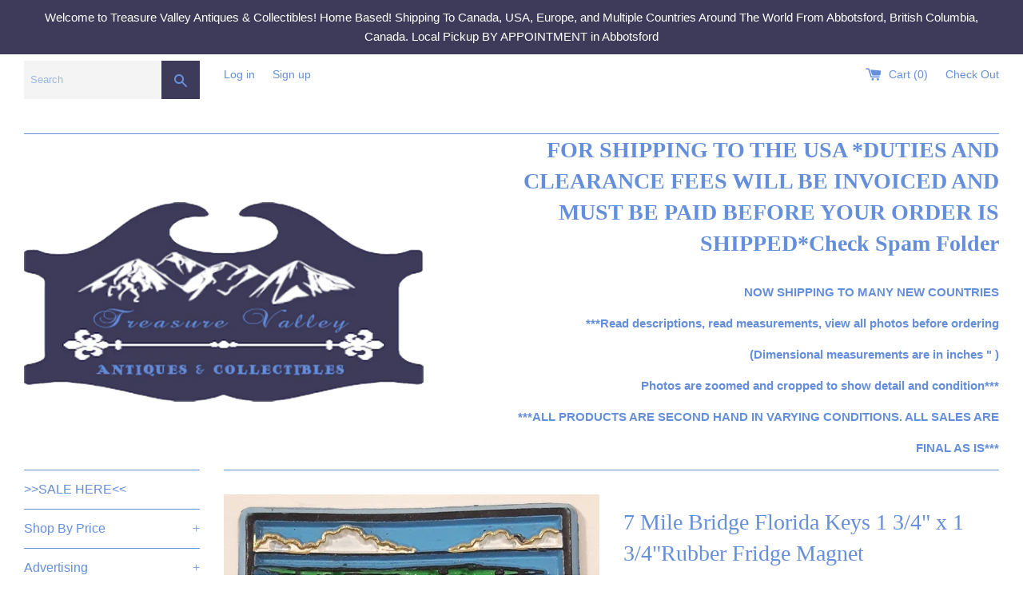

--- FILE ---
content_type: text/html; charset=utf-8
request_url: https://treasurevalleyantiques.com/products/7-mile-bridge-florida-keys-1-3-4-rubber-fridge-magnet
body_size: 32037
content:
<!doctype html>
<!--[if IE 9]> <html class="ie9 supports-no-js" lang="en"> <![endif]-->
<!--[if (gt IE 9)|!(IE)]><!--> <html class="supports-no-js" lang="en"> <!--<![endif]-->
<head>
  <meta charset="utf-8">
  <meta http-equiv="X-UA-Compatible" content="IE=edge,chrome=1">
  <meta name="viewport" content="width=device-width,initial-scale=1">
  <meta name="theme-color" content="">
  <link rel="canonical" href="https://treasurevalleyantiques.com/products/7-mile-bridge-florida-keys-1-3-4-rubber-fridge-magnet">

  
    <link rel="shortcut icon" href="//treasurevalleyantiques.com/cdn/shop/files/logo3_32x32.png?v=1613511464" type="image/png" />
  

  <title>
  7 Mile Bridge Florida Keys 1 3/4&quot; x 1 3/4&quot;Rubber Fridge Magnet &ndash; Treasure Valley Antiques &amp; Collectibles
  </title>

  
    <meta name="description" content="7 Mile Bridge Florida Keys 1 3/4&quot; x 1 3/4&quot;Rubber Fridge MagnetGreat condition. View photos.Dimensions: Approx. 1 3/4&quot; x 1 3/4&quot;Weight: 12g">
  

  <!-- /snippets/social-meta-tags.liquid -->




<meta property="og:site_name" content="Treasure Valley Antiques &amp; Collectibles">
<meta property="og:url" content="https://treasurevalleyantiques.com/products/7-mile-bridge-florida-keys-1-3-4-rubber-fridge-magnet">
<meta property="og:title" content="7 Mile Bridge Florida Keys 1 3/4" x 1 3/4"Rubber Fridge Magnet">
<meta property="og:type" content="product">
<meta property="og:description" content="7 Mile Bridge Florida Keys 1 3/4&quot; x 1 3/4&quot;Rubber Fridge MagnetGreat condition. View photos.Dimensions: Approx. 1 3/4&quot; x 1 3/4&quot;Weight: 12g">

  <meta property="og:price:amount" content="4.99">
  <meta property="og:price:currency" content="CAD">

<meta property="og:image" content="http://treasurevalleyantiques.com/cdn/shop/products/20210312_142743_1200x1200.jpg?v=1615847947"><meta property="og:image" content="http://treasurevalleyantiques.com/cdn/shop/products/20210312_142743_1200x1200.jpg?v=1615847947">
<meta property="og:image:secure_url" content="https://treasurevalleyantiques.com/cdn/shop/products/20210312_142743_1200x1200.jpg?v=1615847947"><meta property="og:image:secure_url" content="https://treasurevalleyantiques.com/cdn/shop/products/20210312_142743_1200x1200.jpg?v=1615847947">


  <meta name="twitter:site" content="@TreasureValley0">

<meta name="twitter:card" content="summary_large_image">
<meta name="twitter:title" content="7 Mile Bridge Florida Keys 1 3/4" x 1 3/4"Rubber Fridge Magnet">
<meta name="twitter:description" content="7 Mile Bridge Florida Keys 1 3/4&quot; x 1 3/4&quot;Rubber Fridge MagnetGreat condition. View photos.Dimensions: Approx. 1 3/4&quot; x 1 3/4&quot;Weight: 12g">


  <script>
    document.documentElement.className = document.documentElement.className.replace('supports-no-js', 'supports-js');

    var theme = {
      mapStrings: {
        addressError: "Error looking up that address",
        addressNoResults: "No results for that address",
        addressQueryLimit: "You have exceeded the Google API usage limit. Consider upgrading to a \u003ca href=\"https:\/\/developers.google.com\/maps\/premium\/usage-limits\"\u003ePremium Plan\u003c\/a\u003e.",
        authError: "There was a problem authenticating your Google Maps account."
      }
    }
  </script>

  <link href="//treasurevalleyantiques.com/cdn/shop/t/3/assets/theme.scss.css?v=113452610783398370491747083330" rel="stylesheet" type="text/css" media="all" />

  <!-- Google Fonts -->
  
  

  <script>window.performance && window.performance.mark && window.performance.mark('shopify.content_for_header.start');</script><meta id="shopify-digital-wallet" name="shopify-digital-wallet" content="/21993559/digital_wallets/dialog">
<meta name="shopify-checkout-api-token" content="9675d0c6c1cb8631b7214a519ba6211b">
<meta id="in-context-paypal-metadata" data-shop-id="21993559" data-venmo-supported="false" data-environment="production" data-locale="en_US" data-paypal-v4="true" data-currency="CAD">
<link rel="alternate" type="application/json+oembed" href="https://treasurevalleyantiques.com/products/7-mile-bridge-florida-keys-1-3-4-rubber-fridge-magnet.oembed">
<script async="async" src="/checkouts/internal/preloads.js?locale=en-CA"></script>
<link rel="preconnect" href="https://shop.app" crossorigin="anonymous">
<script async="async" src="https://shop.app/checkouts/internal/preloads.js?locale=en-CA&shop_id=21993559" crossorigin="anonymous"></script>
<script id="apple-pay-shop-capabilities" type="application/json">{"shopId":21993559,"countryCode":"CA","currencyCode":"CAD","merchantCapabilities":["supports3DS"],"merchantId":"gid:\/\/shopify\/Shop\/21993559","merchantName":"Treasure Valley Antiques \u0026 Collectibles","requiredBillingContactFields":["postalAddress","email","phone"],"requiredShippingContactFields":["postalAddress","email","phone"],"shippingType":"shipping","supportedNetworks":["visa","masterCard","amex","discover","interac","jcb"],"total":{"type":"pending","label":"Treasure Valley Antiques \u0026 Collectibles","amount":"1.00"},"shopifyPaymentsEnabled":true,"supportsSubscriptions":true}</script>
<script id="shopify-features" type="application/json">{"accessToken":"9675d0c6c1cb8631b7214a519ba6211b","betas":["rich-media-storefront-analytics"],"domain":"treasurevalleyantiques.com","predictiveSearch":true,"shopId":21993559,"locale":"en"}</script>
<script>var Shopify = Shopify || {};
Shopify.shop = "treasure-valley-antiques-collectibles.myshopify.com";
Shopify.locale = "en";
Shopify.currency = {"active":"CAD","rate":"1.0"};
Shopify.country = "CA";
Shopify.theme = {"name":"Simple","id":310378514,"schema_name":"Simple","schema_version":"3.8.0","theme_store_id":578,"role":"main"};
Shopify.theme.handle = "null";
Shopify.theme.style = {"id":null,"handle":null};
Shopify.cdnHost = "treasurevalleyantiques.com/cdn";
Shopify.routes = Shopify.routes || {};
Shopify.routes.root = "/";</script>
<script type="module">!function(o){(o.Shopify=o.Shopify||{}).modules=!0}(window);</script>
<script>!function(o){function n(){var o=[];function n(){o.push(Array.prototype.slice.apply(arguments))}return n.q=o,n}var t=o.Shopify=o.Shopify||{};t.loadFeatures=n(),t.autoloadFeatures=n()}(window);</script>
<script>
  window.ShopifyPay = window.ShopifyPay || {};
  window.ShopifyPay.apiHost = "shop.app\/pay";
  window.ShopifyPay.redirectState = null;
</script>
<script id="shop-js-analytics" type="application/json">{"pageType":"product"}</script>
<script defer="defer" async type="module" src="//treasurevalleyantiques.com/cdn/shopifycloud/shop-js/modules/v2/client.init-shop-cart-sync_BdyHc3Nr.en.esm.js"></script>
<script defer="defer" async type="module" src="//treasurevalleyantiques.com/cdn/shopifycloud/shop-js/modules/v2/chunk.common_Daul8nwZ.esm.js"></script>
<script type="module">
  await import("//treasurevalleyantiques.com/cdn/shopifycloud/shop-js/modules/v2/client.init-shop-cart-sync_BdyHc3Nr.en.esm.js");
await import("//treasurevalleyantiques.com/cdn/shopifycloud/shop-js/modules/v2/chunk.common_Daul8nwZ.esm.js");

  window.Shopify.SignInWithShop?.initShopCartSync?.({"fedCMEnabled":true,"windoidEnabled":true});

</script>
<script>
  window.Shopify = window.Shopify || {};
  if (!window.Shopify.featureAssets) window.Shopify.featureAssets = {};
  window.Shopify.featureAssets['shop-js'] = {"shop-cart-sync":["modules/v2/client.shop-cart-sync_QYOiDySF.en.esm.js","modules/v2/chunk.common_Daul8nwZ.esm.js"],"init-fed-cm":["modules/v2/client.init-fed-cm_DchLp9rc.en.esm.js","modules/v2/chunk.common_Daul8nwZ.esm.js"],"shop-button":["modules/v2/client.shop-button_OV7bAJc5.en.esm.js","modules/v2/chunk.common_Daul8nwZ.esm.js"],"init-windoid":["modules/v2/client.init-windoid_DwxFKQ8e.en.esm.js","modules/v2/chunk.common_Daul8nwZ.esm.js"],"shop-cash-offers":["modules/v2/client.shop-cash-offers_DWtL6Bq3.en.esm.js","modules/v2/chunk.common_Daul8nwZ.esm.js","modules/v2/chunk.modal_CQq8HTM6.esm.js"],"shop-toast-manager":["modules/v2/client.shop-toast-manager_CX9r1SjA.en.esm.js","modules/v2/chunk.common_Daul8nwZ.esm.js"],"init-shop-email-lookup-coordinator":["modules/v2/client.init-shop-email-lookup-coordinator_UhKnw74l.en.esm.js","modules/v2/chunk.common_Daul8nwZ.esm.js"],"pay-button":["modules/v2/client.pay-button_DzxNnLDY.en.esm.js","modules/v2/chunk.common_Daul8nwZ.esm.js"],"avatar":["modules/v2/client.avatar_BTnouDA3.en.esm.js"],"init-shop-cart-sync":["modules/v2/client.init-shop-cart-sync_BdyHc3Nr.en.esm.js","modules/v2/chunk.common_Daul8nwZ.esm.js"],"shop-login-button":["modules/v2/client.shop-login-button_D8B466_1.en.esm.js","modules/v2/chunk.common_Daul8nwZ.esm.js","modules/v2/chunk.modal_CQq8HTM6.esm.js"],"init-customer-accounts-sign-up":["modules/v2/client.init-customer-accounts-sign-up_C8fpPm4i.en.esm.js","modules/v2/client.shop-login-button_D8B466_1.en.esm.js","modules/v2/chunk.common_Daul8nwZ.esm.js","modules/v2/chunk.modal_CQq8HTM6.esm.js"],"init-shop-for-new-customer-accounts":["modules/v2/client.init-shop-for-new-customer-accounts_CVTO0Ztu.en.esm.js","modules/v2/client.shop-login-button_D8B466_1.en.esm.js","modules/v2/chunk.common_Daul8nwZ.esm.js","modules/v2/chunk.modal_CQq8HTM6.esm.js"],"init-customer-accounts":["modules/v2/client.init-customer-accounts_dRgKMfrE.en.esm.js","modules/v2/client.shop-login-button_D8B466_1.en.esm.js","modules/v2/chunk.common_Daul8nwZ.esm.js","modules/v2/chunk.modal_CQq8HTM6.esm.js"],"shop-follow-button":["modules/v2/client.shop-follow-button_CkZpjEct.en.esm.js","modules/v2/chunk.common_Daul8nwZ.esm.js","modules/v2/chunk.modal_CQq8HTM6.esm.js"],"lead-capture":["modules/v2/client.lead-capture_BntHBhfp.en.esm.js","modules/v2/chunk.common_Daul8nwZ.esm.js","modules/v2/chunk.modal_CQq8HTM6.esm.js"],"checkout-modal":["modules/v2/client.checkout-modal_CfxcYbTm.en.esm.js","modules/v2/chunk.common_Daul8nwZ.esm.js","modules/v2/chunk.modal_CQq8HTM6.esm.js"],"shop-login":["modules/v2/client.shop-login_Da4GZ2H6.en.esm.js","modules/v2/chunk.common_Daul8nwZ.esm.js","modules/v2/chunk.modal_CQq8HTM6.esm.js"],"payment-terms":["modules/v2/client.payment-terms_MV4M3zvL.en.esm.js","modules/v2/chunk.common_Daul8nwZ.esm.js","modules/v2/chunk.modal_CQq8HTM6.esm.js"]};
</script>
<script>(function() {
  var isLoaded = false;
  function asyncLoad() {
    if (isLoaded) return;
    isLoaded = true;
    var urls = ["https:\/\/d2z2pb1qahxkbj.cloudfront.net\/v1.0\/srw.min.js?s=21993559\u0026shop=treasure-valley-antiques-collectibles.myshopify.com"];
    for (var i = 0; i < urls.length; i++) {
      var s = document.createElement('script');
      s.type = 'text/javascript';
      s.async = true;
      s.src = urls[i];
      var x = document.getElementsByTagName('script')[0];
      x.parentNode.insertBefore(s, x);
    }
  };
  if(window.attachEvent) {
    window.attachEvent('onload', asyncLoad);
  } else {
    window.addEventListener('load', asyncLoad, false);
  }
})();</script>
<script id="__st">var __st={"a":21993559,"offset":-28800,"reqid":"21738603-9495-4b17-8ef1-427709548845-1768978355","pageurl":"treasurevalleyantiques.com\/products\/7-mile-bridge-florida-keys-1-3-4-rubber-fridge-magnet","u":"50d322fb46a0","p":"product","rtyp":"product","rid":6571221549246};</script>
<script>window.ShopifyPaypalV4VisibilityTracking = true;</script>
<script id="captcha-bootstrap">!function(){'use strict';const t='contact',e='account',n='new_comment',o=[[t,t],['blogs',n],['comments',n],[t,'customer']],c=[[e,'customer_login'],[e,'guest_login'],[e,'recover_customer_password'],[e,'create_customer']],r=t=>t.map((([t,e])=>`form[action*='/${t}']:not([data-nocaptcha='true']) input[name='form_type'][value='${e}']`)).join(','),a=t=>()=>t?[...document.querySelectorAll(t)].map((t=>t.form)):[];function s(){const t=[...o],e=r(t);return a(e)}const i='password',u='form_key',d=['recaptcha-v3-token','g-recaptcha-response','h-captcha-response',i],f=()=>{try{return window.sessionStorage}catch{return}},m='__shopify_v',_=t=>t.elements[u];function p(t,e,n=!1){try{const o=window.sessionStorage,c=JSON.parse(o.getItem(e)),{data:r}=function(t){const{data:e,action:n}=t;return t[m]||n?{data:e,action:n}:{data:t,action:n}}(c);for(const[e,n]of Object.entries(r))t.elements[e]&&(t.elements[e].value=n);n&&o.removeItem(e)}catch(o){console.error('form repopulation failed',{error:o})}}const l='form_type',E='cptcha';function T(t){t.dataset[E]=!0}const w=window,h=w.document,L='Shopify',v='ce_forms',y='captcha';let A=!1;((t,e)=>{const n=(g='f06e6c50-85a8-45c8-87d0-21a2b65856fe',I='https://cdn.shopify.com/shopifycloud/storefront-forms-hcaptcha/ce_storefront_forms_captcha_hcaptcha.v1.5.2.iife.js',D={infoText:'Protected by hCaptcha',privacyText:'Privacy',termsText:'Terms'},(t,e,n)=>{const o=w[L][v],c=o.bindForm;if(c)return c(t,g,e,D).then(n);var r;o.q.push([[t,g,e,D],n]),r=I,A||(h.body.append(Object.assign(h.createElement('script'),{id:'captcha-provider',async:!0,src:r})),A=!0)});var g,I,D;w[L]=w[L]||{},w[L][v]=w[L][v]||{},w[L][v].q=[],w[L][y]=w[L][y]||{},w[L][y].protect=function(t,e){n(t,void 0,e),T(t)},Object.freeze(w[L][y]),function(t,e,n,w,h,L){const[v,y,A,g]=function(t,e,n){const i=e?o:[],u=t?c:[],d=[...i,...u],f=r(d),m=r(i),_=r(d.filter((([t,e])=>n.includes(e))));return[a(f),a(m),a(_),s()]}(w,h,L),I=t=>{const e=t.target;return e instanceof HTMLFormElement?e:e&&e.form},D=t=>v().includes(t);t.addEventListener('submit',(t=>{const e=I(t);if(!e)return;const n=D(e)&&!e.dataset.hcaptchaBound&&!e.dataset.recaptchaBound,o=_(e),c=g().includes(e)&&(!o||!o.value);(n||c)&&t.preventDefault(),c&&!n&&(function(t){try{if(!f())return;!function(t){const e=f();if(!e)return;const n=_(t);if(!n)return;const o=n.value;o&&e.removeItem(o)}(t);const e=Array.from(Array(32),(()=>Math.random().toString(36)[2])).join('');!function(t,e){_(t)||t.append(Object.assign(document.createElement('input'),{type:'hidden',name:u})),t.elements[u].value=e}(t,e),function(t,e){const n=f();if(!n)return;const o=[...t.querySelectorAll(`input[type='${i}']`)].map((({name:t})=>t)),c=[...d,...o],r={};for(const[a,s]of new FormData(t).entries())c.includes(a)||(r[a]=s);n.setItem(e,JSON.stringify({[m]:1,action:t.action,data:r}))}(t,e)}catch(e){console.error('failed to persist form',e)}}(e),e.submit())}));const S=(t,e)=>{t&&!t.dataset[E]&&(n(t,e.some((e=>e===t))),T(t))};for(const o of['focusin','change'])t.addEventListener(o,(t=>{const e=I(t);D(e)&&S(e,y())}));const B=e.get('form_key'),M=e.get(l),P=B&&M;t.addEventListener('DOMContentLoaded',(()=>{const t=y();if(P)for(const e of t)e.elements[l].value===M&&p(e,B);[...new Set([...A(),...v().filter((t=>'true'===t.dataset.shopifyCaptcha))])].forEach((e=>S(e,t)))}))}(h,new URLSearchParams(w.location.search),n,t,e,['guest_login'])})(!0,!0)}();</script>
<script integrity="sha256-4kQ18oKyAcykRKYeNunJcIwy7WH5gtpwJnB7kiuLZ1E=" data-source-attribution="shopify.loadfeatures" defer="defer" src="//treasurevalleyantiques.com/cdn/shopifycloud/storefront/assets/storefront/load_feature-a0a9edcb.js" crossorigin="anonymous"></script>
<script crossorigin="anonymous" defer="defer" src="//treasurevalleyantiques.com/cdn/shopifycloud/storefront/assets/shopify_pay/storefront-65b4c6d7.js?v=20250812"></script>
<script data-source-attribution="shopify.dynamic_checkout.dynamic.init">var Shopify=Shopify||{};Shopify.PaymentButton=Shopify.PaymentButton||{isStorefrontPortableWallets:!0,init:function(){window.Shopify.PaymentButton.init=function(){};var t=document.createElement("script");t.src="https://treasurevalleyantiques.com/cdn/shopifycloud/portable-wallets/latest/portable-wallets.en.js",t.type="module",document.head.appendChild(t)}};
</script>
<script data-source-attribution="shopify.dynamic_checkout.buyer_consent">
  function portableWalletsHideBuyerConsent(e){var t=document.getElementById("shopify-buyer-consent"),n=document.getElementById("shopify-subscription-policy-button");t&&n&&(t.classList.add("hidden"),t.setAttribute("aria-hidden","true"),n.removeEventListener("click",e))}function portableWalletsShowBuyerConsent(e){var t=document.getElementById("shopify-buyer-consent"),n=document.getElementById("shopify-subscription-policy-button");t&&n&&(t.classList.remove("hidden"),t.removeAttribute("aria-hidden"),n.addEventListener("click",e))}window.Shopify?.PaymentButton&&(window.Shopify.PaymentButton.hideBuyerConsent=portableWalletsHideBuyerConsent,window.Shopify.PaymentButton.showBuyerConsent=portableWalletsShowBuyerConsent);
</script>
<script data-source-attribution="shopify.dynamic_checkout.cart.bootstrap">document.addEventListener("DOMContentLoaded",(function(){function t(){return document.querySelector("shopify-accelerated-checkout-cart, shopify-accelerated-checkout")}if(t())Shopify.PaymentButton.init();else{new MutationObserver((function(e,n){t()&&(Shopify.PaymentButton.init(),n.disconnect())})).observe(document.body,{childList:!0,subtree:!0})}}));
</script>
<link id="shopify-accelerated-checkout-styles" rel="stylesheet" media="screen" href="https://treasurevalleyantiques.com/cdn/shopifycloud/portable-wallets/latest/accelerated-checkout-backwards-compat.css" crossorigin="anonymous">
<style id="shopify-accelerated-checkout-cart">
        #shopify-buyer-consent {
  margin-top: 1em;
  display: inline-block;
  width: 100%;
}

#shopify-buyer-consent.hidden {
  display: none;
}

#shopify-subscription-policy-button {
  background: none;
  border: none;
  padding: 0;
  text-decoration: underline;
  font-size: inherit;
  cursor: pointer;
}

#shopify-subscription-policy-button::before {
  box-shadow: none;
}

      </style>

<script>window.performance && window.performance.mark && window.performance.mark('shopify.content_for_header.end');</script>

  <script src="//treasurevalleyantiques.com/cdn/shop/t/3/assets/jquery-1.11.0.min.js?v=32460426840832490021511774359" type="text/javascript"></script>
  <script src="//treasurevalleyantiques.com/cdn/shop/t/3/assets/modernizr.min.js?v=44044439420609591321511774359" type="text/javascript"></script>

  <!--[if (gt IE 9)|!(IE)]><!--><script src="//treasurevalleyantiques.com/cdn/shop/t/3/assets/lazysizes.min.js?v=71745035489482760341511774359" async="async"></script><!--<![endif]-->
  <!--[if lte IE 9]><script src="//treasurevalleyantiques.com/cdn/shop/t/3/assets/lazysizes.min.js?v=71745035489482760341511774359"></script><![endif]-->

  
  
  <script>window.mlvedaShopCurrency = "CAD";
window.shopCurrency = "CAD";
window.supported_currencies = "USD CAD GBP EUR AUD JPY AED AFN ALL AMD ANG AOA ARS AUD AWG AZN BAM BBD BDT BGN BHD BIF BMD BND BOB BRL BSD BTN BWP BYN BZD CAD CDF CHP CLP CNY COP CRC CUC CUP CVE CZK DJF DKK DOP DZD EGP ERN ETB EUR FJD FKP GBP GEL GGP GHS GIP GMD GNF GTQ GYD HKD HNI HRK HTG HUF IDR ILS IMP INR IQD IRR ISK JEP JMD JOD JPY KES KGS KHR KMF KPW KRW KWD KYD KZT LAK LBP LKR LRD LSL LYD MAD MDL MGA MKD MMK MNT MOP MRO MUR MVR MWK MXN MYR MZN NAD NGN NIO NOK NPR NZD OMR PAB PEN PGK PHP PKR PLN PYG QAR RON RSD RUB RWF SAR SBD SCR SDG SEK SGD SHP SLL SOS SPL SRD STD SVC SYP SZL THB TJS TMT TND TOP TRY TTD TVD TWD TZS UAH UGX USD UYU UZS VEF VND VUV WST XAF XCD XDR XOF XPF YER ZAR ZMW ZWD";
</script>
<script>window.mlvedaShopCurrency = "CAD";
window.shopCurrency = "CAD";
window.supported_currencies = "USD CAD GBP EUR AUD JPY AED AFN ALL AMD ANG AOA ARS AUD AWG AZN BAM BBD BDT BGN BHD BIF BMD BND BOB BRL BSD BTN BWP BYN BZD CAD CDF CHP CLP CNY COP CRC CUC CUP CVE CZK DJF DKK DOP DZD EGP ERN ETB EUR FJD FKP GBP GEL GGP GHS GIP GMD GNF GTQ GYD HKD HNI HRK HTG HUF IDR ILS IMP INR IQD IRR ISK JEP JMD JOD JPY KES KGS KHR KMF KPW KRW KWD KYD KZT LAK LBP LKR LRD LSL LYD MAD MDL MGA MKD MMK MNT MOP MRO MUR MVR MWK MXN MYR MZN NAD NGN NIO NOK NPR NZD OMR PAB PEN PGK PHP PKR PLN PYG QAR RON RSD RUB RWF SAR SBD SCR SDG SEK SGD SHP SLL SOS SPL SRD STD SVC SYP SZL THB TJS TMT TND TOP TRY TTD TVD TWD TZS UAH UGX USD UYU UZS VEF VND VUV WST XAF XCD XDR XOF XPF YER ZAR ZMW ZWD";
</script>
<link href="https://monorail-edge.shopifysvc.com" rel="dns-prefetch">
<script>(function(){if ("sendBeacon" in navigator && "performance" in window) {try {var session_token_from_headers = performance.getEntriesByType('navigation')[0].serverTiming.find(x => x.name == '_s').description;} catch {var session_token_from_headers = undefined;}var session_cookie_matches = document.cookie.match(/_shopify_s=([^;]*)/);var session_token_from_cookie = session_cookie_matches && session_cookie_matches.length === 2 ? session_cookie_matches[1] : "";var session_token = session_token_from_headers || session_token_from_cookie || "";function handle_abandonment_event(e) {var entries = performance.getEntries().filter(function(entry) {return /monorail-edge.shopifysvc.com/.test(entry.name);});if (!window.abandonment_tracked && entries.length === 0) {window.abandonment_tracked = true;var currentMs = Date.now();var navigation_start = performance.timing.navigationStart;var payload = {shop_id: 21993559,url: window.location.href,navigation_start,duration: currentMs - navigation_start,session_token,page_type: "product"};window.navigator.sendBeacon("https://monorail-edge.shopifysvc.com/v1/produce", JSON.stringify({schema_id: "online_store_buyer_site_abandonment/1.1",payload: payload,metadata: {event_created_at_ms: currentMs,event_sent_at_ms: currentMs}}));}}window.addEventListener('pagehide', handle_abandonment_event);}}());</script>
<script id="web-pixels-manager-setup">(function e(e,d,r,n,o){if(void 0===o&&(o={}),!Boolean(null===(a=null===(i=window.Shopify)||void 0===i?void 0:i.analytics)||void 0===a?void 0:a.replayQueue)){var i,a;window.Shopify=window.Shopify||{};var t=window.Shopify;t.analytics=t.analytics||{};var s=t.analytics;s.replayQueue=[],s.publish=function(e,d,r){return s.replayQueue.push([e,d,r]),!0};try{self.performance.mark("wpm:start")}catch(e){}var l=function(){var e={modern:/Edge?\/(1{2}[4-9]|1[2-9]\d|[2-9]\d{2}|\d{4,})\.\d+(\.\d+|)|Firefox\/(1{2}[4-9]|1[2-9]\d|[2-9]\d{2}|\d{4,})\.\d+(\.\d+|)|Chrom(ium|e)\/(9{2}|\d{3,})\.\d+(\.\d+|)|(Maci|X1{2}).+ Version\/(15\.\d+|(1[6-9]|[2-9]\d|\d{3,})\.\d+)([,.]\d+|)( \(\w+\)|)( Mobile\/\w+|) Safari\/|Chrome.+OPR\/(9{2}|\d{3,})\.\d+\.\d+|(CPU[ +]OS|iPhone[ +]OS|CPU[ +]iPhone|CPU IPhone OS|CPU iPad OS)[ +]+(15[._]\d+|(1[6-9]|[2-9]\d|\d{3,})[._]\d+)([._]\d+|)|Android:?[ /-](13[3-9]|1[4-9]\d|[2-9]\d{2}|\d{4,})(\.\d+|)(\.\d+|)|Android.+Firefox\/(13[5-9]|1[4-9]\d|[2-9]\d{2}|\d{4,})\.\d+(\.\d+|)|Android.+Chrom(ium|e)\/(13[3-9]|1[4-9]\d|[2-9]\d{2}|\d{4,})\.\d+(\.\d+|)|SamsungBrowser\/([2-9]\d|\d{3,})\.\d+/,legacy:/Edge?\/(1[6-9]|[2-9]\d|\d{3,})\.\d+(\.\d+|)|Firefox\/(5[4-9]|[6-9]\d|\d{3,})\.\d+(\.\d+|)|Chrom(ium|e)\/(5[1-9]|[6-9]\d|\d{3,})\.\d+(\.\d+|)([\d.]+$|.*Safari\/(?![\d.]+ Edge\/[\d.]+$))|(Maci|X1{2}).+ Version\/(10\.\d+|(1[1-9]|[2-9]\d|\d{3,})\.\d+)([,.]\d+|)( \(\w+\)|)( Mobile\/\w+|) Safari\/|Chrome.+OPR\/(3[89]|[4-9]\d|\d{3,})\.\d+\.\d+|(CPU[ +]OS|iPhone[ +]OS|CPU[ +]iPhone|CPU IPhone OS|CPU iPad OS)[ +]+(10[._]\d+|(1[1-9]|[2-9]\d|\d{3,})[._]\d+)([._]\d+|)|Android:?[ /-](13[3-9]|1[4-9]\d|[2-9]\d{2}|\d{4,})(\.\d+|)(\.\d+|)|Mobile Safari.+OPR\/([89]\d|\d{3,})\.\d+\.\d+|Android.+Firefox\/(13[5-9]|1[4-9]\d|[2-9]\d{2}|\d{4,})\.\d+(\.\d+|)|Android.+Chrom(ium|e)\/(13[3-9]|1[4-9]\d|[2-9]\d{2}|\d{4,})\.\d+(\.\d+|)|Android.+(UC? ?Browser|UCWEB|U3)[ /]?(15\.([5-9]|\d{2,})|(1[6-9]|[2-9]\d|\d{3,})\.\d+)\.\d+|SamsungBrowser\/(5\.\d+|([6-9]|\d{2,})\.\d+)|Android.+MQ{2}Browser\/(14(\.(9|\d{2,})|)|(1[5-9]|[2-9]\d|\d{3,})(\.\d+|))(\.\d+|)|K[Aa][Ii]OS\/(3\.\d+|([4-9]|\d{2,})\.\d+)(\.\d+|)/},d=e.modern,r=e.legacy,n=navigator.userAgent;return n.match(d)?"modern":n.match(r)?"legacy":"unknown"}(),u="modern"===l?"modern":"legacy",c=(null!=n?n:{modern:"",legacy:""})[u],f=function(e){return[e.baseUrl,"/wpm","/b",e.hashVersion,"modern"===e.buildTarget?"m":"l",".js"].join("")}({baseUrl:d,hashVersion:r,buildTarget:u}),m=function(e){var d=e.version,r=e.bundleTarget,n=e.surface,o=e.pageUrl,i=e.monorailEndpoint;return{emit:function(e){var a=e.status,t=e.errorMsg,s=(new Date).getTime(),l=JSON.stringify({metadata:{event_sent_at_ms:s},events:[{schema_id:"web_pixels_manager_load/3.1",payload:{version:d,bundle_target:r,page_url:o,status:a,surface:n,error_msg:t},metadata:{event_created_at_ms:s}}]});if(!i)return console&&console.warn&&console.warn("[Web Pixels Manager] No Monorail endpoint provided, skipping logging."),!1;try{return self.navigator.sendBeacon.bind(self.navigator)(i,l)}catch(e){}var u=new XMLHttpRequest;try{return u.open("POST",i,!0),u.setRequestHeader("Content-Type","text/plain"),u.send(l),!0}catch(e){return console&&console.warn&&console.warn("[Web Pixels Manager] Got an unhandled error while logging to Monorail."),!1}}}}({version:r,bundleTarget:l,surface:e.surface,pageUrl:self.location.href,monorailEndpoint:e.monorailEndpoint});try{o.browserTarget=l,function(e){var d=e.src,r=e.async,n=void 0===r||r,o=e.onload,i=e.onerror,a=e.sri,t=e.scriptDataAttributes,s=void 0===t?{}:t,l=document.createElement("script"),u=document.querySelector("head"),c=document.querySelector("body");if(l.async=n,l.src=d,a&&(l.integrity=a,l.crossOrigin="anonymous"),s)for(var f in s)if(Object.prototype.hasOwnProperty.call(s,f))try{l.dataset[f]=s[f]}catch(e){}if(o&&l.addEventListener("load",o),i&&l.addEventListener("error",i),u)u.appendChild(l);else{if(!c)throw new Error("Did not find a head or body element to append the script");c.appendChild(l)}}({src:f,async:!0,onload:function(){if(!function(){var e,d;return Boolean(null===(d=null===(e=window.Shopify)||void 0===e?void 0:e.analytics)||void 0===d?void 0:d.initialized)}()){var d=window.webPixelsManager.init(e)||void 0;if(d){var r=window.Shopify.analytics;r.replayQueue.forEach((function(e){var r=e[0],n=e[1],o=e[2];d.publishCustomEvent(r,n,o)})),r.replayQueue=[],r.publish=d.publishCustomEvent,r.visitor=d.visitor,r.initialized=!0}}},onerror:function(){return m.emit({status:"failed",errorMsg:"".concat(f," has failed to load")})},sri:function(e){var d=/^sha384-[A-Za-z0-9+/=]+$/;return"string"==typeof e&&d.test(e)}(c)?c:"",scriptDataAttributes:o}),m.emit({status:"loading"})}catch(e){m.emit({status:"failed",errorMsg:(null==e?void 0:e.message)||"Unknown error"})}}})({shopId: 21993559,storefrontBaseUrl: "https://treasurevalleyantiques.com",extensionsBaseUrl: "https://extensions.shopifycdn.com/cdn/shopifycloud/web-pixels-manager",monorailEndpoint: "https://monorail-edge.shopifysvc.com/unstable/produce_batch",surface: "storefront-renderer",enabledBetaFlags: ["2dca8a86"],webPixelsConfigList: [{"id":"437387502","configuration":"{\"config\":\"{\\\"pixel_id\\\":\\\"G-R34KYGLG4F\\\",\\\"gtag_events\\\":[{\\\"type\\\":\\\"purchase\\\",\\\"action_label\\\":\\\"G-R34KYGLG4F\\\"},{\\\"type\\\":\\\"page_view\\\",\\\"action_label\\\":\\\"G-R34KYGLG4F\\\"},{\\\"type\\\":\\\"view_item\\\",\\\"action_label\\\":\\\"G-R34KYGLG4F\\\"},{\\\"type\\\":\\\"search\\\",\\\"action_label\\\":\\\"G-R34KYGLG4F\\\"},{\\\"type\\\":\\\"add_to_cart\\\",\\\"action_label\\\":\\\"G-R34KYGLG4F\\\"},{\\\"type\\\":\\\"begin_checkout\\\",\\\"action_label\\\":\\\"G-R34KYGLG4F\\\"},{\\\"type\\\":\\\"add_payment_info\\\",\\\"action_label\\\":\\\"G-R34KYGLG4F\\\"}],\\\"enable_monitoring_mode\\\":false}\"}","eventPayloadVersion":"v1","runtimeContext":"OPEN","scriptVersion":"b2a88bafab3e21179ed38636efcd8a93","type":"APP","apiClientId":1780363,"privacyPurposes":[],"dataSharingAdjustments":{"protectedCustomerApprovalScopes":["read_customer_address","read_customer_email","read_customer_name","read_customer_personal_data","read_customer_phone"]}},{"id":"61636846","configuration":"{\"tagID\":\"2612414992819\"}","eventPayloadVersion":"v1","runtimeContext":"STRICT","scriptVersion":"18031546ee651571ed29edbe71a3550b","type":"APP","apiClientId":3009811,"privacyPurposes":["ANALYTICS","MARKETING","SALE_OF_DATA"],"dataSharingAdjustments":{"protectedCustomerApprovalScopes":["read_customer_address","read_customer_email","read_customer_name","read_customer_personal_data","read_customer_phone"]}},{"id":"73203950","eventPayloadVersion":"v1","runtimeContext":"LAX","scriptVersion":"1","type":"CUSTOM","privacyPurposes":["ANALYTICS"],"name":"Google Analytics tag (migrated)"},{"id":"shopify-app-pixel","configuration":"{}","eventPayloadVersion":"v1","runtimeContext":"STRICT","scriptVersion":"0450","apiClientId":"shopify-pixel","type":"APP","privacyPurposes":["ANALYTICS","MARKETING"]},{"id":"shopify-custom-pixel","eventPayloadVersion":"v1","runtimeContext":"LAX","scriptVersion":"0450","apiClientId":"shopify-pixel","type":"CUSTOM","privacyPurposes":["ANALYTICS","MARKETING"]}],isMerchantRequest: false,initData: {"shop":{"name":"Treasure Valley Antiques \u0026 Collectibles","paymentSettings":{"currencyCode":"CAD"},"myshopifyDomain":"treasure-valley-antiques-collectibles.myshopify.com","countryCode":"CA","storefrontUrl":"https:\/\/treasurevalleyantiques.com"},"customer":null,"cart":null,"checkout":null,"productVariants":[{"price":{"amount":4.99,"currencyCode":"CAD"},"product":{"title":"7 Mile Bridge Florida Keys 1 3\/4\" x 1 3\/4\"Rubber Fridge Magnet","vendor":"Lettermail","id":"6571221549246","untranslatedTitle":"7 Mile Bridge Florida Keys 1 3\/4\" x 1 3\/4\"Rubber Fridge Magnet","url":"\/products\/7-mile-bridge-florida-keys-1-3-4-rubber-fridge-magnet","type":"7 Mile Bridge Florida Keys 1 3\/4\" x 1 3\/4\"Rubber Fridge Magnet"},"id":"39370221224126","image":{"src":"\/\/treasurevalleyantiques.com\/cdn\/shop\/products\/20210312_142743.jpg?v=1615847947"},"sku":"GD002","title":"Default Title","untranslatedTitle":"Default Title"}],"purchasingCompany":null},},"https://treasurevalleyantiques.com/cdn","fcfee988w5aeb613cpc8e4bc33m6693e112",{"modern":"","legacy":""},{"shopId":"21993559","storefrontBaseUrl":"https:\/\/treasurevalleyantiques.com","extensionBaseUrl":"https:\/\/extensions.shopifycdn.com\/cdn\/shopifycloud\/web-pixels-manager","surface":"storefront-renderer","enabledBetaFlags":"[\"2dca8a86\"]","isMerchantRequest":"false","hashVersion":"fcfee988w5aeb613cpc8e4bc33m6693e112","publish":"custom","events":"[[\"page_viewed\",{}],[\"product_viewed\",{\"productVariant\":{\"price\":{\"amount\":4.99,\"currencyCode\":\"CAD\"},\"product\":{\"title\":\"7 Mile Bridge Florida Keys 1 3\/4\\\" x 1 3\/4\\\"Rubber Fridge Magnet\",\"vendor\":\"Lettermail\",\"id\":\"6571221549246\",\"untranslatedTitle\":\"7 Mile Bridge Florida Keys 1 3\/4\\\" x 1 3\/4\\\"Rubber Fridge Magnet\",\"url\":\"\/products\/7-mile-bridge-florida-keys-1-3-4-rubber-fridge-magnet\",\"type\":\"7 Mile Bridge Florida Keys 1 3\/4\\\" x 1 3\/4\\\"Rubber Fridge Magnet\"},\"id\":\"39370221224126\",\"image\":{\"src\":\"\/\/treasurevalleyantiques.com\/cdn\/shop\/products\/20210312_142743.jpg?v=1615847947\"},\"sku\":\"GD002\",\"title\":\"Default Title\",\"untranslatedTitle\":\"Default Title\"}}]]"});</script><script>
  window.ShopifyAnalytics = window.ShopifyAnalytics || {};
  window.ShopifyAnalytics.meta = window.ShopifyAnalytics.meta || {};
  window.ShopifyAnalytics.meta.currency = 'CAD';
  var meta = {"product":{"id":6571221549246,"gid":"gid:\/\/shopify\/Product\/6571221549246","vendor":"Lettermail","type":"7 Mile Bridge Florida Keys 1 3\/4\" x 1 3\/4\"Rubber Fridge Magnet","handle":"7-mile-bridge-florida-keys-1-3-4-rubber-fridge-magnet","variants":[{"id":39370221224126,"price":499,"name":"7 Mile Bridge Florida Keys 1 3\/4\" x 1 3\/4\"Rubber Fridge Magnet","public_title":null,"sku":"GD002"}],"remote":false},"page":{"pageType":"product","resourceType":"product","resourceId":6571221549246,"requestId":"21738603-9495-4b17-8ef1-427709548845-1768978355"}};
  for (var attr in meta) {
    window.ShopifyAnalytics.meta[attr] = meta[attr];
  }
</script>
<script class="analytics">
  (function () {
    var customDocumentWrite = function(content) {
      var jquery = null;

      if (window.jQuery) {
        jquery = window.jQuery;
      } else if (window.Checkout && window.Checkout.$) {
        jquery = window.Checkout.$;
      }

      if (jquery) {
        jquery('body').append(content);
      }
    };

    var hasLoggedConversion = function(token) {
      if (token) {
        return document.cookie.indexOf('loggedConversion=' + token) !== -1;
      }
      return false;
    }

    var setCookieIfConversion = function(token) {
      if (token) {
        var twoMonthsFromNow = new Date(Date.now());
        twoMonthsFromNow.setMonth(twoMonthsFromNow.getMonth() + 2);

        document.cookie = 'loggedConversion=' + token + '; expires=' + twoMonthsFromNow;
      }
    }

    var trekkie = window.ShopifyAnalytics.lib = window.trekkie = window.trekkie || [];
    if (trekkie.integrations) {
      return;
    }
    trekkie.methods = [
      'identify',
      'page',
      'ready',
      'track',
      'trackForm',
      'trackLink'
    ];
    trekkie.factory = function(method) {
      return function() {
        var args = Array.prototype.slice.call(arguments);
        args.unshift(method);
        trekkie.push(args);
        return trekkie;
      };
    };
    for (var i = 0; i < trekkie.methods.length; i++) {
      var key = trekkie.methods[i];
      trekkie[key] = trekkie.factory(key);
    }
    trekkie.load = function(config) {
      trekkie.config = config || {};
      trekkie.config.initialDocumentCookie = document.cookie;
      var first = document.getElementsByTagName('script')[0];
      var script = document.createElement('script');
      script.type = 'text/javascript';
      script.onerror = function(e) {
        var scriptFallback = document.createElement('script');
        scriptFallback.type = 'text/javascript';
        scriptFallback.onerror = function(error) {
                var Monorail = {
      produce: function produce(monorailDomain, schemaId, payload) {
        var currentMs = new Date().getTime();
        var event = {
          schema_id: schemaId,
          payload: payload,
          metadata: {
            event_created_at_ms: currentMs,
            event_sent_at_ms: currentMs
          }
        };
        return Monorail.sendRequest("https://" + monorailDomain + "/v1/produce", JSON.stringify(event));
      },
      sendRequest: function sendRequest(endpointUrl, payload) {
        // Try the sendBeacon API
        if (window && window.navigator && typeof window.navigator.sendBeacon === 'function' && typeof window.Blob === 'function' && !Monorail.isIos12()) {
          var blobData = new window.Blob([payload], {
            type: 'text/plain'
          });

          if (window.navigator.sendBeacon(endpointUrl, blobData)) {
            return true;
          } // sendBeacon was not successful

        } // XHR beacon

        var xhr = new XMLHttpRequest();

        try {
          xhr.open('POST', endpointUrl);
          xhr.setRequestHeader('Content-Type', 'text/plain');
          xhr.send(payload);
        } catch (e) {
          console.log(e);
        }

        return false;
      },
      isIos12: function isIos12() {
        return window.navigator.userAgent.lastIndexOf('iPhone; CPU iPhone OS 12_') !== -1 || window.navigator.userAgent.lastIndexOf('iPad; CPU OS 12_') !== -1;
      }
    };
    Monorail.produce('monorail-edge.shopifysvc.com',
      'trekkie_storefront_load_errors/1.1',
      {shop_id: 21993559,
      theme_id: 310378514,
      app_name: "storefront",
      context_url: window.location.href,
      source_url: "//treasurevalleyantiques.com/cdn/s/trekkie.storefront.cd680fe47e6c39ca5d5df5f0a32d569bc48c0f27.min.js"});

        };
        scriptFallback.async = true;
        scriptFallback.src = '//treasurevalleyantiques.com/cdn/s/trekkie.storefront.cd680fe47e6c39ca5d5df5f0a32d569bc48c0f27.min.js';
        first.parentNode.insertBefore(scriptFallback, first);
      };
      script.async = true;
      script.src = '//treasurevalleyantiques.com/cdn/s/trekkie.storefront.cd680fe47e6c39ca5d5df5f0a32d569bc48c0f27.min.js';
      first.parentNode.insertBefore(script, first);
    };
    trekkie.load(
      {"Trekkie":{"appName":"storefront","development":false,"defaultAttributes":{"shopId":21993559,"isMerchantRequest":null,"themeId":310378514,"themeCityHash":"13683939472703176049","contentLanguage":"en","currency":"CAD","eventMetadataId":"d5c0f0a5-8c97-4bf6-add5-c69fb2a9b265"},"isServerSideCookieWritingEnabled":true,"monorailRegion":"shop_domain","enabledBetaFlags":["65f19447"]},"Session Attribution":{},"S2S":{"facebookCapiEnabled":false,"source":"trekkie-storefront-renderer","apiClientId":580111}}
    );

    var loaded = false;
    trekkie.ready(function() {
      if (loaded) return;
      loaded = true;

      window.ShopifyAnalytics.lib = window.trekkie;

      var originalDocumentWrite = document.write;
      document.write = customDocumentWrite;
      try { window.ShopifyAnalytics.merchantGoogleAnalytics.call(this); } catch(error) {};
      document.write = originalDocumentWrite;

      window.ShopifyAnalytics.lib.page(null,{"pageType":"product","resourceType":"product","resourceId":6571221549246,"requestId":"21738603-9495-4b17-8ef1-427709548845-1768978355","shopifyEmitted":true});

      var match = window.location.pathname.match(/checkouts\/(.+)\/(thank_you|post_purchase)/)
      var token = match? match[1]: undefined;
      if (!hasLoggedConversion(token)) {
        setCookieIfConversion(token);
        window.ShopifyAnalytics.lib.track("Viewed Product",{"currency":"CAD","variantId":39370221224126,"productId":6571221549246,"productGid":"gid:\/\/shopify\/Product\/6571221549246","name":"7 Mile Bridge Florida Keys 1 3\/4\" x 1 3\/4\"Rubber Fridge Magnet","price":"4.99","sku":"GD002","brand":"Lettermail","variant":null,"category":"7 Mile Bridge Florida Keys 1 3\/4\" x 1 3\/4\"Rubber Fridge Magnet","nonInteraction":true,"remote":false},undefined,undefined,{"shopifyEmitted":true});
      window.ShopifyAnalytics.lib.track("monorail:\/\/trekkie_storefront_viewed_product\/1.1",{"currency":"CAD","variantId":39370221224126,"productId":6571221549246,"productGid":"gid:\/\/shopify\/Product\/6571221549246","name":"7 Mile Bridge Florida Keys 1 3\/4\" x 1 3\/4\"Rubber Fridge Magnet","price":"4.99","sku":"GD002","brand":"Lettermail","variant":null,"category":"7 Mile Bridge Florida Keys 1 3\/4\" x 1 3\/4\"Rubber Fridge Magnet","nonInteraction":true,"remote":false,"referer":"https:\/\/treasurevalleyantiques.com\/products\/7-mile-bridge-florida-keys-1-3-4-rubber-fridge-magnet"});
      }
    });


        var eventsListenerScript = document.createElement('script');
        eventsListenerScript.async = true;
        eventsListenerScript.src = "//treasurevalleyantiques.com/cdn/shopifycloud/storefront/assets/shop_events_listener-3da45d37.js";
        document.getElementsByTagName('head')[0].appendChild(eventsListenerScript);

})();</script>
  <script>
  if (!window.ga || (window.ga && typeof window.ga !== 'function')) {
    window.ga = function ga() {
      (window.ga.q = window.ga.q || []).push(arguments);
      if (window.Shopify && window.Shopify.analytics && typeof window.Shopify.analytics.publish === 'function') {
        window.Shopify.analytics.publish("ga_stub_called", {}, {sendTo: "google_osp_migration"});
      }
      console.error("Shopify's Google Analytics stub called with:", Array.from(arguments), "\nSee https://help.shopify.com/manual/promoting-marketing/pixels/pixel-migration#google for more information.");
    };
    if (window.Shopify && window.Shopify.analytics && typeof window.Shopify.analytics.publish === 'function') {
      window.Shopify.analytics.publish("ga_stub_initialized", {}, {sendTo: "google_osp_migration"});
    }
  }
</script>
<script
  defer
  src="https://treasurevalleyantiques.com/cdn/shopifycloud/perf-kit/shopify-perf-kit-3.0.4.min.js"
  data-application="storefront-renderer"
  data-shop-id="21993559"
  data-render-region="gcp-us-central1"
  data-page-type="product"
  data-theme-instance-id="310378514"
  data-theme-name="Simple"
  data-theme-version="3.8.0"
  data-monorail-region="shop_domain"
  data-resource-timing-sampling-rate="10"
  data-shs="true"
  data-shs-beacon="true"
  data-shs-export-with-fetch="true"
  data-shs-logs-sample-rate="1"
  data-shs-beacon-endpoint="https://treasurevalleyantiques.com/api/collect"
></script>
</head>

<body id="7-mile-bridge-florida-keys-1-3-4-quot-x-1-3-4-quot-rubber-fridge-magnet" class="template-product">

  <a class="in-page-link visually-hidden skip-link" href="#MainContent">Skip to content</a>

  <div id="shopify-section-header" class="shopify-section">
  <style>
    .announcement-bar--link:hover {
      

      
        background-color: #454365;
      
    }
  </style>

  
    <div class="announcement-bar">
      
  

    <p class="announcement-bar__message site-wrapper">
      
      Welcome to Treasure Valley Antiques &amp; Collectibles! Home Based! Shipping To Canada, USA, Europe, and Multiple Countries Around The World From Abbotsford, British Columbia, Canada. Local Pickup BY APPOINTMENT in Abbotsford</p>

  
    </div>
  





  <style>
    .site-header__logo {
      width: 500px;
    }
    #HeaderLogoWrapper {
      max-width: 500px !important;
    }
   
  </style>


<div class="site-wrapper">
  <div class="top-bar grid">

    <div class="grid__item medium-up--one-fifth small--one-half">
      <div class="top-bar__search">
        <form action="/search" method="get" class="search-bar small--full" role="search">
      
      <div class="input-group">
        <input type="search" name="q" value="" placeholder="Search" aria-label="Search" class="input-group__field">
        <div class="input-group__btn">
           <button type="submit" class="btn">
           <svg aria-hidden="true" focusable="false" role="presentation" class="icon icon-search" viewBox="0 0 20 20"><path fill="#444" d="M18.64 17.02l-5.31-5.31c.81-1.08 1.26-2.43 1.26-3.87C14.5 4.06 11.44 1 7.75 1S1 4.06 1 7.75s3.06 6.75 6.75 6.75c1.44 0 2.79-.45 3.87-1.26l5.31 5.31c.45.45 1.26.54 1.71.09.45-.36.45-1.17 0-1.62zM3.25 7.75c0-2.52 1.98-4.5 4.5-4.5s4.5 1.98 4.5 4.5-1.98 4.5-4.5 4.5-4.5-1.98-4.5-4.5z"/></svg>
            <span class="icon__fallback-text">Search</span>
          </button>
        </div>
      </div>
    </form>
        
        <form action="/search" method="get" class="search-bar small--hide" role="search">
          
          <button type="submit" class="search-bar__submit">
            
            <span class="icon__fallback-text">Search</span>
          </button>
          
        </form>
      </div>
    </div>

    
      <div class="grid__item medium-up--two-fifths small--hide">
        <span class="customer-links small--hide">
          
            <a href="https://treasurevalleyantiques.com/customer_authentication/redirect?locale=en&amp;region_country=CA" id="customer_login_link">Log in</a>
            <span class="vertical-divider"></span>
            <a href="https://shopify.com/21993559/account?locale=en" id="customer_register_link">Sign up</a>
          
        </span>
      </div>
    

    <div class="grid__item  medium-up--two-fifths  small--one-half text-right">
      <a href="/cart" class="site-header__cart">
        <svg aria-hidden="true" focusable="false" role="presentation" class="icon icon-cart" viewBox="0 0 20 20"><path fill="#444" d="M18.936 5.564c-.144-.175-.35-.207-.55-.207h-.003L6.774 4.286c-.272 0-.417.089-.491.18-.079.096-.16.263-.094.585l2.016 5.705c.163.407.642.673 1.068.673h8.401c.433 0 .854-.285.941-.725l.484-4.571c.045-.221-.015-.388-.163-.567z"/><path fill="#444" d="M17.107 12.5H7.659L4.98 4.117l-.362-1.059c-.138-.401-.292-.559-.695-.559H.924c-.411 0-.748.303-.748.714s.337.714.748.714h2.413l3.002 9.48c.126.38.295.52.942.52h9.825c.411 0 .748-.303.748-.714s-.336-.714-.748-.714zM10.424 16.23a1.498 1.498 0 1 1-2.997 0 1.498 1.498 0 0 1 2.997 0zM16.853 16.23a1.498 1.498 0 1 1-2.997 0 1.498 1.498 0 0 1 2.997 0z"/></svg>
        <span class="small--hide">
          Cart
          (<span id="CartCount">0</span>)
        </span>
      </a>
      <span class="vertical-divider small--hide"></span>
      <a href="/cart" class="site-header__cart small--hide">
        Check Out
      </a>
    </div>
  </div>

  <hr class="small--hide hr--border">

  <header class="site-header grid medium-up--grid--table" role="banner">
    <div class="grid__item small--text-center">
      <div itemscope itemtype="http://schema.org/Organization">
        

        <style>
  
  
  
    #HeaderLogo {
      max-width: 500px;
      max-height: 250.0px;
    }
    #HeaderLogoWrapper {
      max-width: 500px;
    }
  

  
</style>


        
          <div id="HeaderLogoWrapper" class="supports-js">
            <a href="/" itemprop="url" style="padding-top:50.0%; display: block;">
              <img id="HeaderLogo"
                   class="lazyload"
                   src="//treasurevalleyantiques.com/cdn/shop/files/logo3_130369cc-5f75-4d85-95ef-7ccc84b39bb2_150x150.png?v=1613511464"
                   data-src="//treasurevalleyantiques.com/cdn/shop/files/logo3_130369cc-5f75-4d85-95ef-7ccc84b39bb2_{width}x.png?v=1613511464"
                   data-widths="[180, 360, 540, 720, 900, 1080, 1296, 1512, 1728, 2048]"
                   data-aspectratio="1.0252150697122515"
                   data-sizes="auto"
                   alt="Treasure Valley Antiques &amp; Collectibles"
                   itemprop="logo">
            </a>
            
          </div>
          <noscript>
            
            <a href="/" itemprop="url">
              <img class="site-header__logo" src="//treasurevalleyantiques.com/cdn/shop/files/logo3_130369cc-5f75-4d85-95ef-7ccc84b39bb2_500x.png?v=1613511464"
              srcset="//treasurevalleyantiques.com/cdn/shop/files/logo3_130369cc-5f75-4d85-95ef-7ccc84b39bb2_500x.png?v=1613511464 1x, //treasurevalleyantiques.com/cdn/shop/files/logo3_130369cc-5f75-4d85-95ef-7ccc84b39bb2_500x@2x.png?v=1613511464 2x"
              alt="Treasure Valley Antiques &amp; Collectibles"
              itemprop="logo">
            </a>
          </noscript>
          
        
      </div>
    </div>
    <div style="display: table; height: 200px; overflow: hidden;">
  <div style="display: table-cell; vertical-align: middle;">
    
    <div>
      
    </div>
  </div>
</div>
    
      <div class="grid__item medium-up--text-right small--text-center">
        <div class="rte tagline">
          <h1><strong>FOR SHIPPING TO THE USA *DUTIES AND CLEARANCE FEES WILL BE INVOICED AND MUST BE PAID BEFORE YOUR ORDER IS SHIPPED*Check Spam Folder</strong></h1><p><strong>NOW SHIPPING TO MANY NEW COUNTRIES</strong></p><p><strong>***Read descriptions, read measurements, view all photos before ordering</strong></p><p><strong>(Dimensional measurements are in inches " )</strong></p><p><strong>Photos are zoomed and cropped to show detail and condition***</strong></p><p><strong>***ALL PRODUCTS ARE SECOND HAND IN VARYING CONDITIONS. ALL SALES ARE </strong></p><p><strong>FINAL AS IS***</strong></p>
        </div>
      </div>
    
  </header>
</div>


</div>

    

  <div class="site-wrapper">

    <div class="grid">

      <div id="shopify-section-sidebar" class="shopify-section"><div data-section-id="sidebar" data-section-type="sidebar-section">
  <nav class="grid__item small--text-center medium-up--one-fifth" role="navigation">
    <hr class="hr--small medium-up--hide">
    <button id="ToggleMobileMenu" class="mobile-menu-icon medium-up--hide" aria-haspopup="true" aria-owns="SiteNav">
      <span class="line"></span>
      <span class="line"></span>
      <span class="line"></span>
      <span class="line"></span>
      <span class="icon__fallback-text">Menu</span>
    </button>
    <div id="SiteNav" class="site-nav" role="menu">
      <ul class="list--nav">
        
          
          
            <li class="site-nav__element ">
              <a href="https://treasurevalleyantiques.com/collections/sale" class="site-nav__link">>>SALE HERE<<</a>
            </li>
          
        
          
          
            <li class="site-nav--has-submenu site-nav__element">
              <button class="site-nav__link btn--link site-nav__expand hidden" aria-expanded="false" aria-controls="Collapsible2">
                Shop By Price
                <span>+</span>
              </button>
              <button class="site-nav__link btn--link site-nav__collapse" aria-expanded="true" aria-controls="Collapsible2">
                Shop By Price
                <span>-</span>
              </button>
              <ul id="Collapsible2" class="site-nav__submenu site-nav__submenu--expanded" aria-hidden="false">
                
                  <li class="">
                    <a href="/collections/under-5-cad" class="site-nav__link">$5.00 or Less</a>
                  </li>
                
                  <li class="">
                    <a href="/collections/5-01-to-10-00" class="site-nav__link">$5.01 to $10.00</a>
                  </li>
                
                  <li class="">
                    <a href="/collections/10-01-to-25-00" class="site-nav__link">$10.01 to $25.00</a>
                  </li>
                
                  <li class="">
                    <a href="/collections/25-01-to-50-00" class="site-nav__link">$25.01 to $50.00</a>
                  </li>
                
                  <li class="">
                    <a href="/collections/50-01-to-74-99" class="site-nav__link">$50.01 to $75.00</a>
                  </li>
                
                  <li class="">
                    <a href="/collections/50-01-to-100-00" class="site-nav__link">$75.01 to $100.00</a>
                  </li>
                
                  <li class="">
                    <a href="/collections/100-01-to-250-00" class="site-nav__link">$100.01 to $250.00</a>
                  </li>
                
                  <li class="">
                    <a href="/collections/250-01" class="site-nav__link">$250.01 +</a>
                  </li>
                
              </ul>
            </li>
          
        
          
          
            <li class="site-nav--has-submenu site-nav__element">
              <button class="site-nav__link btn--link site-nav__expand hidden" aria-expanded="false" aria-controls="Collapsible3">
                Advertising
                <span>+</span>
              </button>
              <button class="site-nav__link btn--link site-nav__collapse" aria-expanded="true" aria-controls="Collapsible3">
                Advertising
                <span>-</span>
              </button>
              <ul id="Collapsible3" class="site-nav__submenu site-nav__submenu--expanded" aria-hidden="false">
                
                  <li class="">
                    <a href="/collections/advertising" class="site-nav__link">View All</a>
                  </li>
                
                  <li class="">
                    <a href="/collections/tins" class="site-nav__link">View All Tins</a>
                  </li>
                
                  <li class="">
                    <a href="/collections/advertising-mirrors" class="site-nav__link">Advertising Mirrors</a>
                  </li>
                
                  <li class="">
                    <a href="/collections/advertising-decor" class="site-nav__link">Advertising Promo Items</a>
                  </li>
                
                  <li class="">
                    <a href="/collections/automotive-tins-and-packaging" class="site-nav__link">Automotive Tins and Packaging</a>
                  </li>
                
                  <li class="">
                    <a href="/collections/beverage-bottles" class="site-nav__link">Beverage Bottles</a>
                  </li>
                
                  <li class="">
                    <a href="/collections/farm-tins" class="site-nav__link">Farm Tins and Packaging</a>
                  </li>
                
                  <li class="">
                    <a href="/collections/kitchen-collectibles-food-packaging" class="site-nav__link">Food Packaging</a>
                  </li>
                
                  <li class="">
                    <a href="/collections/kitchen-collectibles" class="site-nav__link">Food Tins</a>
                  </li>
                
                  <li class="">
                    <a href="/collections/kitchen-collectibles-food-packaging" class="site-nav__link">Food Packaging</a>
                  </li>
                
                  <li class="">
                    <a href="/collections/beauty-packaging" class="site-nav__link">Health and Beauty Packaging and Tins</a>
                  </li>
                
                  <li class="">
                    <a href="/collections/household-cleaning-glass-bottles" class="site-nav__link">Household Cleaning</a>
                  </li>
                
                  <li class="">
                    <a href="/collections/tins-for-the-garage" class="site-nav__link">Industrial Tins</a>
                  </li>
                
                  <li class="">
                    <a href="/collections/medical-glass-bottles" class="site-nav__link">Medical Glass Bottles &amp; Jars</a>
                  </li>
                
                  <li class="">
                    <a href="/collections/medical-tins" class="site-nav__link">Medical Tins &amp; Packaging</a>
                  </li>
                
                  <li class="">
                    <a href="/collections/signs" class="site-nav__link">Signs</a>
                  </li>
                
                  <li class="">
                    <a href="/collections/tobacciana-advertising" class="site-nav__link">Tobacciana Advertising</a>
                  </li>
                
                  <li class="">
                    <a href="/collections/tobacciana-tins" class="site-nav__link">Tobacco Tins</a>
                  </li>
                
              </ul>
            </li>
          
        
          
          
            <li class="site-nav__element ">
              <a href="/collections/aviation" class="site-nav__link">Aviation Collectibles</a>
            </li>
          
        
          
          
            <li class="site-nav--has-submenu site-nav__element">
              <button class="site-nav__link btn--link site-nav__expand hidden" aria-expanded="false" aria-controls="Collapsible5">
                Automotive Collectibles
                <span>+</span>
              </button>
              <button class="site-nav__link btn--link site-nav__collapse" aria-expanded="true" aria-controls="Collapsible5">
                Automotive Collectibles
                <span>-</span>
              </button>
              <ul id="Collapsible5" class="site-nav__submenu site-nav__submenu--expanded" aria-hidden="false">
                
                  <li class="">
                    <a href="/collections/automobilia" class="site-nav__link">View All</a>
                  </li>
                
                  <li class="">
                    <a href="/collections/automobilia-clocks" class="site-nav__link">Automobilia Clocks</a>
                  </li>
                
                  <li class="">
                    <a href="/collections/automobilia-mugs" class="site-nav__link">Automobilia - Mugs</a>
                  </li>
                
                  <li class="">
                    <a href="/collections/auto-parts" class="site-nav__link">Auto Parts</a>
                  </li>
                
                  <li class="">
                    <a href="/collections/keychains" class="site-nav__link">Key Chains</a>
                  </li>
                
                  <li class="">
                    <a href="/collections/license-plates" class="site-nav__link">License Plates</a>
                  </li>
                
                  <li class="">
                    <a href="/collections/nascar" class="site-nav__link">NASCAR</a>
                  </li>
                
                  <li class="">
                    <a href="/collections/oil-coolant-fluid-automotive-cans-tins" class="site-nav__link">Oil, Coolant, Fluid Automotive Cans &amp; Tins</a>
                  </li>
                
                  <li class="">
                    <a href="/collections/road-maps" class="site-nav__link">Road Maps</a>
                  </li>
                
                  <li class="">
                    <a href="/collections/street-signs" class="site-nav__link">Street Signs</a>
                  </li>
                
                  <li class="">
                    <a href="/collections/auto-stickers" class="site-nav__link">Stickers</a>
                  </li>
                
                  <li class="">
                    <a href="/collections/automotive-tins-and-packaging" class="site-nav__link">Tins &amp; Packaging</a>
                  </li>
                
              </ul>
            </li>
          
        
          
          
            <li class="site-nav--has-submenu site-nav__element">
              <button class="site-nav__link btn--link site-nav__expand hidden" aria-expanded="false" aria-controls="Collapsible6">
                Beverage Collectibles (Non-Alcoholic)
                <span>+</span>
              </button>
              <button class="site-nav__link btn--link site-nav__collapse" aria-expanded="true" aria-controls="Collapsible6">
                Beverage Collectibles (Non-Alcoholic)
                <span>-</span>
              </button>
              <ul id="Collapsible6" class="site-nav__submenu site-nav__submenu--expanded" aria-hidden="false">
                
                  <li class="">
                    <a href="/collections/beverage-collectibles-non-alcoholic" class="site-nav__link">View All</a>
                  </li>
                
                  <li class="">
                    <a href="/collections/2-way-soda" class="site-nav__link">2 Way Soda</a>
                  </li>
                
                  <li class="">
                    <a href="https://treasurevalleyantiques.com/collections/7-up" class="site-nav__link">7-Up</a>
                  </li>
                
                  <li class="">
                    <a href="https://treasurevalleyantiques.com/collections/a-w" class="site-nav__link">A&amp;W</a>
                  </li>
                
                  <li class="">
                    <a href="https://treasurevalleyantiques.com/collections/bottle-caps" class="site-nav__link">Bottle Caps</a>
                  </li>
                
                  <li class="">
                    <a href="https://treasurevalleyantiques.com/collections/canada-dry" class="site-nav__link">Canada Dry</a>
                  </li>
                
                  <li class="">
                    <a href="/collections/coca-cola" class="site-nav__link">Coca-Cola</a>
                  </li>
                
                  <li class="">
                    <a href="https://treasurevalleyantiques.com/collections/craigmont" class="site-nav__link">Craigmont</a>
                  </li>
                
                  <li class="">
                    <a href="/collections/crush" class="site-nav__link">Crush</a>
                  </li>
                
                  <li class="">
                    <a href="/collections/hires" class="site-nav__link">Hires</a>
                  </li>
                
                  <li class="">
                    <a href="/collections/milk-dairy-beverages" class="site-nav__link">Milk-Dairy Beverages</a>
                  </li>
                
                  <li class="">
                    <a href="/collections/other-beverage-containers-bottles" class="site-nav__link">Other Beverage Containers &amp; Bottles</a>
                  </li>
                
                  <li class="">
                    <a href="/collections/bottle-pourers" class="site-nav__link">Bottle Pourers</a>
                  </li>
                
                  <li class="">
                    <a href="/collections/shasta" class="site-nav__link">Shasta</a>
                  </li>
                
                  <li class="">
                    <a href="/collections/slush-puppy" class="site-nav__link">Slush Puppy</a>
                  </li>
                
                  <li class="">
                    <a href="/collections/unknown-beverage-bottles" class="site-nav__link">Unknown Beverage Bottles</a>
                  </li>
                
                  <li class="">
                    <a href="/collections/white-rock-beverages" class="site-nav__link">White Rock Beverages</a>
                  </li>
                
              </ul>
            </li>
          
        
          
          
            <li class="site-nav--has-submenu site-nav__element">
              <button class="site-nav__link btn--link site-nav__expand hidden" aria-expanded="false" aria-controls="Collapsible7">
                Books Magazines and Literature
                <span>+</span>
              </button>
              <button class="site-nav__link btn--link site-nav__collapse" aria-expanded="true" aria-controls="Collapsible7">
                Books Magazines and Literature
                <span>-</span>
              </button>
              <ul id="Collapsible7" class="site-nav__submenu site-nav__submenu--expanded" aria-hidden="false">
                
                  <li class="">
                    <a href="/collections/books-magazines-and-literature" class="site-nav__link">View All</a>
                  </li>
                
                  <li class="">
                    <a href="/collections/audio-books" class="site-nav__link">Audio Books</a>
                  </li>
                
                  <li class="">
                    <a href="/collections/comic-books" class="site-nav__link">Comic Books</a>
                  </li>
                
                  <li class="">
                    <a href="/collections/fiction-literature" class="site-nav__link">Fiction &amp; Literature</a>
                  </li>
                
                  <li class="">
                    <a href="/collections/learning-material" class="site-nav__link">Learning Material</a>
                  </li>
                
                  <li class="">
                    <a href="/collections/little-golden-books" class="site-nav__link">Little Golden Books</a>
                  </li>
                
                  <li class="">
                    <a href="/collections/magazines" class="site-nav__link">Magazines</a>
                  </li>
                
                  <li class="">
                    <a href="/collections/pens-writing-instruments" class="site-nav__link">Pens &amp; Writing Instruments</a>
                  </li>
                
              </ul>
            </li>
          
        
          
          
            <li class="site-nav--has-submenu site-nav__element">
              <button class="site-nav__link btn--link site-nav__expand hidden" aria-expanded="false" aria-controls="Collapsible8">
                Breweriana
                <span>+</span>
              </button>
              <button class="site-nav__link btn--link site-nav__collapse" aria-expanded="true" aria-controls="Collapsible8">
                Breweriana
                <span>-</span>
              </button>
              <ul id="Collapsible8" class="site-nav__submenu site-nav__submenu--expanded" aria-hidden="false">
                
                  <li class="">
                    <a href="/collections/breweriana" class="site-nav__link">View All</a>
                  </li>
                
                  <li class="">
                    <a href="/collections/breweriana-accessories" class="site-nav__link">Breweriana - Accessories</a>
                  </li>
                
                  <li class="">
                    <a href="/collections/breweriana-mirrors" class="site-nav__link">Breweriana - Mirrors</a>
                  </li>
                
                  <li class="">
                    <a href="/collections/breweriana-bottles" class="site-nav__link">Bottles</a>
                  </li>
                
                  <li class="">
                    <a href="/collections/breweriana-beer-taps" class="site-nav__link">Beer Taps</a>
                  </li>
                
                  <li class="">
                    <a href="/collections/coasters" class="site-nav__link">Coasters</a>
                  </li>
                
                  <li class="">
                    <a href="/collections/breweriana-shot-glasses" class="site-nav__link">Shot Glasses</a>
                  </li>
                
                  <li class="">
                    <a href="/collections/breweriana-signs" class="site-nav__link">Signs - Wall Decor</a>
                  </li>
                
                  <li class="">
                    <a href="/collections/steins-jugs-mugs" class="site-nav__link">Steins Jugs Mugs</a>
                  </li>
                
                  <li class="">
                    <a href="/collections/breweriana-stoneware" class="site-nav__link">Stoneware</a>
                  </li>
                
              </ul>
            </li>
          
        
          
          
            <li class="site-nav--has-submenu site-nav__element">
              <button class="site-nav__link btn--link site-nav__expand hidden" aria-expanded="false" aria-controls="Collapsible9">
                China and Dinnerware
                <span>+</span>
              </button>
              <button class="site-nav__link btn--link site-nav__collapse" aria-expanded="true" aria-controls="Collapsible9">
                China and Dinnerware
                <span>-</span>
              </button>
              <ul id="Collapsible9" class="site-nav__submenu site-nav__submenu--expanded" aria-hidden="false">
                
                  <li class="">
                    <a href="/collections/china-and-dinnerware" class="site-nav__link">View All</a>
                  </li>
                
                  <li class="">
                    <a href="/collections/aristocrat" class="site-nav__link">Aristocrat</a>
                  </li>
                
                  <li class="">
                    <a href="/collections/ashleydale" class="site-nav__link">Ashleydale</a>
                  </li>
                
                  <li class="">
                    <a href="/collections/aynsley" class="site-nav__link">Aynsley</a>
                  </li>
                
                  <li class="">
                    <a href="/collections/carlton-ware" class="site-nav__link">Carlton Ware</a>
                  </li>
                
                  <li class="">
                    <a href="/collections/chorley" class="site-nav__link">Chorley</a>
                  </li>
                
                  <li class="">
                    <a href="/collections/churchill-england" class="site-nav__link">Churchill England</a>
                  </li>
                
                  <li class="">
                    <a href="/collections/colclough" class="site-nav__link">Colclough</a>
                  </li>
                
                  <li class="">
                    <a href="/collections/colditz-pottery" class="site-nav__link">Colditz Pottery</a>
                  </li>
                
                  <li class="">
                    <a href="/collections/colonial-pottery" class="site-nav__link">Colonial Pottery</a>
                  </li>
                
                  <li class="">
                    <a href="/collections/cordon-bleu" class="site-nav__link">Cordon Bleu</a>
                  </li>
                
                  <li class="">
                    <a href="/collections/coventry" class="site-nav__link">Coventry</a>
                  </li>
                
                  <li class="">
                    <a href="/collections/delphine" class="site-nav__link">Delphine</a>
                  </li>
                
                  <li class="">
                    <a href="/collections/duchess" class="site-nav__link">Duchess</a>
                  </li>
                
                  <li class="">
                    <a href="/collections/elizabethan" class="site-nav__link">Elizabethan</a>
                  </li>
                
                  <li class="">
                    <a href="/collections/english-ironstone-tableware-limited" class="site-nav__link">English Ironstone Tableware Limited</a>
                  </li>
                
                  <li class="">
                    <a href="/collections/franciscan-ware" class="site-nav__link">Franciscan Ware</a>
                  </li>
                
                  <li class="">
                    <a href="/collections/gailstyn-sutton" class="site-nav__link">Gailstyn Sutton</a>
                  </li>
                
                  <li class="">
                    <a href="/collections/gaudy-welsh" class="site-nav__link">Gaudy Welsh</a>
                  </li>
                
                  <li class="">
                    <a href="/collections/gien-france" class="site-nav__link">GIEN - France</a>
                  </li>
                
                  <li class="">
                    <a href="/collections/heinrich-co" class="site-nav__link">Heinrich &amp; Co</a>
                  </li>
                
                  <li class="">
                    <a href="/collections/herta-gertz" class="site-nav__link">Herta Gertz</a>
                  </li>
                
                  <li class="">
                    <a href="/collections/holt-howard" class="site-nav__link">Holt-Howard</a>
                  </li>
                
                  <li class="">
                    <a href="/collections/hutschenreuther" class="site-nav__link">Hutschenreuther</a>
                  </li>
                
                  <li class="">
                    <a href="/collections/imperial-crown-china" class="site-nav__link">Imperial Crown China</a>
                  </li>
                
                  <li class="">
                    <a href="/collections/j-h-c-co" class="site-nav__link">J.H.C. &amp; Co.</a>
                  </li>
                
                  <li class="">
                    <a href="/collections/johnson-bros" class="site-nav__link">Johnson Bros</a>
                  </li>
                
                  <li class="">
                    <a href="/collections/khm-bavaria" class="site-nav__link">KHM Bavaria</a>
                  </li>
                
                  <li class="">
                    <a href="/collections/kutani" class="site-nav__link">Kutani</a>
                  </li>
                
                  <li class="">
                    <a href="/collections/lancaster-sandland" class="site-nav__link">Lancaster &amp; Sandland</a>
                  </li>
                
                  <li class="">
                    <a href="/collections/liechtenstein" class="site-nav__link">Liechtenstein</a>
                  </li>
                
                  <li class="">
                    <a href="/collections/limoges" class="site-nav__link">Limoges</a>
                  </li>
                
                  <li class="">
                    <a href="/collections/lustreware" class="site-nav__link">Lustreware</a>
                  </li>
                
                  <li class="">
                    <a href="/collections/masons-ironstone" class="site-nav__link">Mason&#39;s Ironstone</a>
                  </li>
                
                  <li class="">
                    <a href="/collections/meakin" class="site-nav__link">Meakin</a>
                  </li>
                
                  <li class="">
                    <a href="/collections/medalta" class="site-nav__link">Medalta</a>
                  </li>
                
                  <li class="">
                    <a href="/collections/moriage-satsuma" class="site-nav__link">Moriage Satsuma</a>
                  </li>
                
                  <li class="">
                    <a href="/collections/napco" class="site-nav__link">Napco</a>
                  </li>
                
                  <li class="">
                    <a href="/collections/niderviller" class="site-nav__link">Niderviller</a>
                  </li>
                
                  <li class="">
                    <a href="/collections/nippon-japan" class="site-nav__link">Nippon</a>
                  </li>
                
                  <li class="">
                    <a href="/collections/noritake" class="site-nav__link">Noritake</a>
                  </li>
                
                  <li class="">
                    <a href="/collections/old-foley" class="site-nav__link">Old Foley</a>
                  </li>
                
                  <li class="">
                    <a href="/collections/palissy" class="site-nav__link">Palissy</a>
                  </li>
                
                  <li class="">
                    <a href="/collections/paragon" class="site-nav__link">Paragon</a>
                  </li>
                
                  <li class="">
                    <a href="/collections/pk-unity" class="site-nav__link">PK Unity</a>
                  </li>
                
                  <li class="">
                    <a href="/collections/queen-anne" class="site-nav__link">Queen Anne</a>
                  </li>
                
                  <li class="">
                    <a href="/collections/radnor-bone-china" class="site-nav__link">Radnor Bone China</a>
                  </li>
                
                  <li class="">
                    <a href="/collections/ridgway" class="site-nav__link">Ridgway</a>
                  </li>
                
                  <li class="">
                    <a href="/collections/rosette-japan" class="site-nav__link">Rosette Japan</a>
                  </li>
                
                  <li class="">
                    <a href="/collections/roslyn" class="site-nav__link">Roslyn</a>
                  </li>
                
                  <li class="">
                    <a href="/collections/royal-adams-titan-ware-ivory" class="site-nav__link">Royal Adams Ivory Titan Ware</a>
                  </li>
                
                  <li class="">
                    <a href="/collections/royal-adderley" class="site-nav__link">Royal Adderley</a>
                  </li>
                
                  <li class="">
                    <a href="/collections/royal-albert" class="site-nav__link">Royal Albert</a>
                  </li>
                
                  <li class="">
                    <a href="/collections/royal-bayreuth" class="site-nav__link">Royal Bayreuth</a>
                  </li>
                
                  <li class="">
                    <a href="/collections/royal-chelsea" class="site-nav__link">Royal Chelsea</a>
                  </li>
                
                  <li class="">
                    <a href="/collections/royal-grafton" class="site-nav__link">Royal Grafton</a>
                  </li>
                
                  <li class="">
                    <a href="/collections/royal-vale" class="site-nav__link">Royal Vale</a>
                  </li>
                
                  <li class="">
                    <a href="/collections/royal-winton" class="site-nav__link">Royal Winton</a>
                  </li>
                
                  <li class="">
                    <a href="/collections/sadler" class="site-nav__link">Sadler</a>
                  </li>
                
                  <li class="">
                    <a href="/collections/salisbury" class="site-nav__link">Salisbury</a>
                  </li>
                
                  <li class="">
                    <a href="/collections/shafford-japan" class="site-nav__link">Shafford Japan</a>
                  </li>
                
                  <li class="">
                    <a href="/collections/souvenir-dishes" class="site-nav__link">Souvenir Dishes</a>
                  </li>
                
                  <li class="">
                    <a href="/collections/staffordshire" class="site-nav__link">Staffordshire</a>
                  </li>
                
                  <li class="">
                    <a href="/collections/swinnertons" class="site-nav__link">Swinnertons</a>
                  </li>
                
                  <li class="">
                    <a href="/collections/the-princess-collection" class="site-nav__link">The Princess Collection</a>
                  </li>
                
                  <li class="">
                    <a href="/collections/turkish-ceramics" class="site-nav__link">Turkish Ceramics</a>
                  </li>
                
                  <li class="">
                    <a href="/collections/victoria-czechoslovakia" class="site-nav__link">Victoria Czechoslovakia</a>
                  </li>
                
                  <li class="">
                    <a href="/collections/wedgewood" class="site-nav__link">Wedgewood</a>
                  </li>
                
                  <li class="">
                    <a href="/collections/wellington" class="site-nav__link">Wellington</a>
                  </li>
                
                  <li class="">
                    <a href="/collections/woods-ivory" class="site-nav__link">Woods Ivory</a>
                  </li>
                
                  <li class="">
                    <a href="/collections/china-dinnerware-not-signed" class="site-nav__link">Not Signed</a>
                  </li>
                
              </ul>
            </li>
          
        
          
          
            <li class="site-nav--has-submenu site-nav__element">
              <button class="site-nav__link btn--link site-nav__expand hidden" aria-expanded="false" aria-controls="Collapsible10">
                Decorative Collectibles
                <span>+</span>
              </button>
              <button class="site-nav__link btn--link site-nav__collapse" aria-expanded="true" aria-controls="Collapsible10">
                Decorative Collectibles
                <span>-</span>
              </button>
              <ul id="Collapsible10" class="site-nav__submenu site-nav__submenu--expanded" aria-hidden="false">
                
                  <li class="">
                    <a href="/collections/decorative-collectibles" class="site-nav__link">View All</a>
                  </li>
                
                  <li class="">
                    <a href="/collections/aboriginal" class="site-nav__link">Aboriginal</a>
                  </li>
                
                  <li class="">
                    <a href="/collections/art-glass" class="site-nav__link">Art Glass</a>
                  </li>
                
                  <li class="">
                    <a href="/collections/avon" class="site-nav__link">Avon</a>
                  </li>
                
                  <li class="">
                    <a href="/collections/barometers-weather-stations" class="site-nav__link">Barometers &amp; Weather Stations</a>
                  </li>
                
                  <li class="">
                    <a href="/collections/bed-bath-home" class="site-nav__link">Bed, Bath, &amp; Home</a>
                  </li>
                
                  <li class="">
                    <a href="/collections/decoys" class="site-nav__link">Bird Decoys</a>
                  </li>
                
                  <li class="">
                    <a href="/collections/bone-carvings" class="site-nav__link">Bone Carvings</a>
                  </li>
                
                  <li class="">
                    <a href="/collections/bookends" class="site-nav__link">Bookends</a>
                  </li>
                
                  <li class="">
                    <a href="/collections/christmas-ornaments" class="site-nav__link">Christmas Ornaments</a>
                  </li>
                
                  <li class="">
                    <a href="/collections/decorative-collectibles-plates" class="site-nav__link">Collector/Souvenir Plates</a>
                  </li>
                
                  <li class="">
                    <a href="/collections/decorative-crystal" class="site-nav__link">Crystal</a>
                  </li>
                
                  <li class="">
                    <a href="/collections/delft" class="site-nav__link">Delft</a>
                  </li>
                
                  <li class="">
                    <a href="/collections/display-cases" class="site-nav__link">Display Cases</a>
                  </li>
                
                  <li class="">
                    <a href="/collections/embroidery" class="site-nav__link">Embroidery</a>
                  </li>
                
                  <li class="">
                    <a href="/collections/fans" class="site-nav__link">Fans</a>
                  </li>
                
                  <li class="">
                    <a href="/collections/holly-hobbie" class="site-nav__link">Holly Hobbie</a>
                  </li>
                
                  <li class="">
                    <a href="/collections/homco" class="site-nav__link">Homco</a>
                  </li>
                
                  <li class="">
                    <a href="/collections/lamps-and-lighting" class="site-nav__link">Lamps and Lighting</a>
                  </li>
                
                  <li class="">
                    <a href="/collections/midwest-products-co" class="site-nav__link">Midwest Products Co.</a>
                  </li>
                
                  <li class="">
                    <a href="/collections/model-ships" class="site-nav__link">Model Ships</a>
                  </li>
                
                  <li class="">
                    <a href="/collections/paperweights" class="site-nav__link">Paperweights</a>
                  </li>
                
                  <li class="">
                    <a href="/collections/partylite" class="site-nav__link">Partylite</a>
                  </li>
                
                  <li class="">
                    <a href="/collections/stained-glass" class="site-nav__link">Stained Glass</a>
                  </li>
                
                  <li class="">
                    <a href="/collections/stepping-stones" class="site-nav__link">Stepping Stones</a>
                  </li>
                
                  <li class="">
                    <a href="/collections/thermometers" class="site-nav__link">Thermometers</a>
                  </li>
                
                  <li class="">
                    <a href="/collections/vandor-pelzman" class="site-nav__link">Vandor Pelzman</a>
                  </li>
                
                  <li class="">
                    <a href="/collections/decorative-vases" class="site-nav__link">Vases</a>
                  </li>
                
                  <li class="">
                    <a href="/collections/wooden-ware" class="site-nav__link">Wooden Ware</a>
                  </li>
                
                  <li class="">
                    <a href="/collections/wood-models" class="site-nav__link">Wooden Models</a>
                  </li>
                
              </ul>
            </li>
          
        
          
          
            <li class="site-nav--has-submenu site-nav__element">
              <button class="site-nav__link btn--link site-nav__expand hidden" aria-expanded="false" aria-controls="Collapsible11">
                DIECAST
                <span>+</span>
              </button>
              <button class="site-nav__link btn--link site-nav__collapse" aria-expanded="true" aria-controls="Collapsible11">
                DIECAST
                <span>-</span>
              </button>
              <ul id="Collapsible11" class="site-nav__submenu site-nav__submenu--expanded" aria-hidden="false">
                
                  <li class="">
                    <a href="/collections/diecast-toy-vehicles" class="site-nav__link">View All</a>
                  </li>
                
                  <li class="">
                    <a href="/collections/action-racing" class="site-nav__link">Action Racing</a>
                  </li>
                
                  <li class="">
                    <a href="/collections/buddy-l-1" class="site-nav__link">Buddy L</a>
                  </li>
                
                  <li class="">
                    <a href="/collections/burago" class="site-nav__link">Burago</a>
                  </li>
                
                  <li class="">
                    <a href="/collections/corgi" class="site-nav__link">Corgi</a>
                  </li>
                
                  <li class="">
                    <a href="/collections/hot-wheels" class="site-nav__link">Hot Wheels</a>
                  </li>
                
                  <li class="">
                    <a href="/collections/racing-champions" class="site-nav__link">Racing Champions</a>
                  </li>
                
                  <li class="">
                    <a href="/collections/lesney-matchbox" class="site-nav__link">Lesney Matchbox</a>
                  </li>
                
                  <li class="">
                    <a href="/collections/lledo" class="site-nav__link">Lledo</a>
                  </li>
                
                  <li class="">
                    <a href="/collections/tonka" class="site-nav__link">Tonka</a>
                  </li>
                
                  <li class="">
                    <a href="/collections/welly" class="site-nav__link">Welly</a>
                  </li>
                
                  <li class="">
                    <a href="/collections/yat-ming" class="site-nav__link">Yat Ming</a>
                  </li>
                
              </ul>
            </li>
          
        
          
          
            <li class="site-nav--has-submenu site-nav__element">
              <button class="site-nav__link btn--link site-nav__expand hidden" aria-expanded="false" aria-controls="Collapsible12">
                Dolls
                <span>+</span>
              </button>
              <button class="site-nav__link btn--link site-nav__collapse" aria-expanded="true" aria-controls="Collapsible12">
                Dolls
                <span>-</span>
              </button>
              <ul id="Collapsible12" class="site-nav__submenu site-nav__submenu--expanded" aria-hidden="false">
                
                  <li class="">
                    <a href="/collections/dolls" class="site-nav__link">View All</a>
                  </li>
                
                  <li class="">
                    <a href="/collections/boyds" class="site-nav__link">Boyd&#39;s</a>
                  </li>
                
                  <li class="">
                    <a href="/collections/musical-dolls" class="site-nav__link">Musical Dolls</a>
                  </li>
                
                  <li class="">
                    <a href="/collections/souvenir-plushes" class="site-nav__link">Souvenir Plushes</a>
                  </li>
                
                  <li class="">
                    <a href="/collections/ty-beanie-babies" class="site-nav__link">Ty</a>
                  </li>
                
              </ul>
            </li>
          
        
          
          
            <li class="site-nav--has-submenu site-nav__element">
              <button class="site-nav__link btn--link site-nav__expand hidden" aria-expanded="false" aria-controls="Collapsible13">
                Fashion
                <span>+</span>
              </button>
              <button class="site-nav__link btn--link site-nav__collapse" aria-expanded="true" aria-controls="Collapsible13">
                Fashion
                <span>-</span>
              </button>
              <ul id="Collapsible13" class="site-nav__submenu site-nav__submenu--expanded" aria-hidden="false">
                
                  <li class="">
                    <a href="/collections/fashion" class="site-nav__link">View All Fashion</a>
                  </li>
                
                  <li class="">
                    <a href="/collections/buttons" class="site-nav__link">Buttons</a>
                  </li>
                
                  <li class="">
                    <a href="/collections/hats-caps" class="site-nav__link">Hats / Caps</a>
                  </li>
                
                  <li class="">
                    <a href="/collections/patches-badges" class="site-nav__link">Patches &amp; Badges</a>
                  </li>
                
                  <li class="">
                    <a href="/collections/sewing-collectibles" class="site-nav__link">Sewing Collectibles</a>
                  </li>
                
                  <li class="">
                    <a href="/collections/t-shirts" class="site-nav__link">T-Shirts</a>
                  </li>
                
              </ul>
            </li>
          
        
          
          
            <li class="site-nav__element ">
              <a href="/collections/farming-collectibles" class="site-nav__link">Farming Collectibles</a>
            </li>
          
        
          
          
            <li class="site-nav--has-submenu site-nav__element">
              <button class="site-nav__link btn--link site-nav__expand hidden" aria-expanded="false" aria-controls="Collapsible15">
                Figurines & Statues
                <span>+</span>
              </button>
              <button class="site-nav__link btn--link site-nav__collapse" aria-expanded="true" aria-controls="Collapsible15">
                Figurines & Statues
                <span>-</span>
              </button>
              <ul id="Collapsible15" class="site-nav__submenu site-nav__submenu--expanded" aria-hidden="false">
                
                  <li class="">
                    <a href="/collections/figurines-and-statues" class="site-nav__link">View All</a>
                  </li>
                
                  <li class="">
                    <a href="/collections/ardco" class="site-nav__link">Ardco</a>
                  </li>
                
                  <li class="">
                    <a href="/collections/barkers" class="site-nav__link">Barkers</a>
                  </li>
                
                  <li class="">
                    <a href="/collections/boyds-figurines" class="site-nav__link">Boyd&#39;s Figurines</a>
                  </li>
                
                  <li class="">
                    <a href="/collections/carved-wood" class="site-nav__link">Carved Wood</a>
                  </li>
                
                  <li class="">
                    <a href="/collections/ceramitique" class="site-nav__link">Ceramitique</a>
                  </li>
                
                  <li class="">
                    <a href="/collections/cherished-teddies" class="site-nav__link">Cherished Teddies</a>
                  </li>
                
                  <li class="">
                    <a href="/collections/dwarphy" class="site-nav__link">Dwarphy</a>
                  </li>
                
                  <li class="">
                    <a href="/collections/figurines-signed-unknown" class="site-nav__link">Figurines - Signed - Unknown</a>
                  </li>
                
                  <li class="">
                    <a href="/collections/inarco" class="site-nav__link">Inarco</a>
                  </li>
                
                  <li class="">
                    <a href="/collections/made-in-japan" class="site-nav__link">Japanese</a>
                  </li>
                
                  <li class="">
                    <a href="/collections/miniatures" class="site-nav__link">Miniatures</a>
                  </li>
                
                  <li class="">
                    <a href="/collections/occupied-japan" class="site-nav__link">Occupied Japan</a>
                  </li>
                
                  <li class="">
                    <a href="/collections/p-dunn" class="site-nav__link">P. Dunn</a>
                  </li>
                
                  <li class="">
                    <a href="/collections/pepiware" class="site-nav__link">Pepiware</a>
                  </li>
                
                  <li class="">
                    <a href="/collections/pottery-barn" class="site-nav__link">Pottery Barn</a>
                  </li>
                
                  <li class="">
                    <a href="/collections/sabre" class="site-nav__link">Sabre</a>
                  </li>
                
                  <li class="">
                    <a href="/collections/soap-stone" class="site-nav__link">Soapstone</a>
                  </li>
                
                  <li class="">
                    <a href="/collections/volcanic-ash" class="site-nav__link">Volcanic Ash</a>
                  </li>
                
                  <li class="">
                    <a href="/collections/wade" class="site-nav__link">Wade</a>
                  </li>
                
                  <li class="">
                    <a href="/collections/wui" class="site-nav__link">WUI</a>
                  </li>
                
                  <li class="">
                    <a href="/collections/figurines-and-statues-unsigned" class="site-nav__link">Not Signed</a>
                  </li>
                
              </ul>
            </li>
          
        
          
          
            <li class="site-nav--has-submenu site-nav__element">
              <button class="site-nav__link btn--link site-nav__expand hidden" aria-expanded="false" aria-controls="Collapsible16">
                Glassware
                <span>+</span>
              </button>
              <button class="site-nav__link btn--link site-nav__collapse" aria-expanded="true" aria-controls="Collapsible16">
                Glassware
                <span>-</span>
              </button>
              <ul id="Collapsible16" class="site-nav__submenu site-nav__submenu--expanded" aria-hidden="false">
                
                  <li class="">
                    <a href="/collections/glassware" class="site-nav__link">View All</a>
                  </li>
                
                  <li class="">
                    <a href="/collections/bohemian-czech" class="site-nav__link">Bohemian Czech</a>
                  </li>
                
                  <li class="">
                    <a href="/collections/coffee-mugs" class="site-nav__link">Coffee Mugs</a>
                  </li>
                
                  <li class="">
                    <a href="/collections/depression-glass" class="site-nav__link">Depression Glass</a>
                  </li>
                
                  <li class="">
                    <a href="/collections/disney" class="site-nav__link">Disney</a>
                  </li>
                
                  <li class="">
                    <a href="/collections/federal" class="site-nav__link">Federal</a>
                  </li>
                
                  <li class="">
                    <a href="/collections/libbey" class="site-nav__link">Libbey</a>
                  </li>
                
                  <li class="">
                    <a href="/collections/mcdonalds" class="site-nav__link">McDonald&#39;s</a>
                  </li>
                
                  <li class="">
                    <a href="/collections/movie-film-television-glassware" class="site-nav__link">Movie Film Television Glassware</a>
                  </li>
                
                  <li class="">
                    <a href="/collections/otagiri" class="site-nav__link">Otagiri</a>
                  </li>
                
                  <li class="">
                    <a href="/collections/soda-pop-glasses" class="site-nav__link">Soda Pop Glasses</a>
                  </li>
                
                  <li class="">
                    <a href="/collections/sports-glassware" class="site-nav__link">Sports Glassware</a>
                  </li>
                
              </ul>
            </li>
          
        
          
          
            <li class="site-nav--has-submenu site-nav__element">
              <button class="site-nav__link btn--link site-nav__expand hidden" aria-expanded="false" aria-controls="Collapsible17">
                Jewelry Watches and Clocks
                <span>+</span>
              </button>
              <button class="site-nav__link btn--link site-nav__collapse" aria-expanded="true" aria-controls="Collapsible17">
                Jewelry Watches and Clocks
                <span>-</span>
              </button>
              <ul id="Collapsible17" class="site-nav__submenu site-nav__submenu--expanded" aria-hidden="false">
                
                  <li class="">
                    <a href="/collections/jewelry-watches" class="site-nav__link">View All</a>
                  </li>
                
                  <li class="">
                    <a href="/collections/bracelets-and-bangles" class="site-nav__link">Bracelets and Bangles</a>
                  </li>
                
                  <li class="">
                    <a href="/collections/brooches" class="site-nav__link">Brooches</a>
                  </li>
                
                  <li class="">
                    <a href="/collections/clocks" class="site-nav__link">Clocks</a>
                  </li>
                
                  <li class="">
                    <a href="/collections/cufflinks" class="site-nav__link">Cufflinks</a>
                  </li>
                
                  <li class="">
                    <a href="/collections/earrings" class="site-nav__link">Earrings</a>
                  </li>
                
                  <li class="">
                    <a href="/collections/hair-accessories" class="site-nav__link">Hair Accessories</a>
                  </li>
                
                  <li class="">
                    <a href="/collections/jewelry-keepsake-trinket-boxes" class="site-nav__link">Jewelry Keepsake Trinket Boxes</a>
                  </li>
                
                  <li class="">
                    <a href="/collections/necklaces" class="site-nav__link">Necklaces</a>
                  </li>
                
                  <li class="">
                    <a href="/collections/rings" class="site-nav__link">Rings</a>
                  </li>
                
                  <li class="">
                    <a href="/collections/tie-clips" class="site-nav__link">Tie Clips</a>
                  </li>
                
                  <li class="">
                    <a href="/collections/motto-ware" class="site-nav__link">Watches</a>
                  </li>
                
              </ul>
            </li>
          
        
          
          
            <li class="site-nav--has-submenu site-nav__element">
              <button class="site-nav__link btn--link site-nav__expand hidden" aria-expanded="false" aria-controls="Collapsible18">
                Kitchen Collectibles
                <span>+</span>
              </button>
              <button class="site-nav__link btn--link site-nav__collapse" aria-expanded="true" aria-controls="Collapsible18">
                Kitchen Collectibles
                <span>-</span>
              </button>
              <ul id="Collapsible18" class="site-nav__submenu site-nav__submenu--expanded" aria-hidden="false">
                
                  <li class="">
                    <a href="/collections/kitchen-collectibles-1" class="site-nav__link">View All</a>
                  </li>
                
                  <li class="">
                    <a href="/collections/beverage-trays" class="site-nav__link">Beverage Trays</a>
                  </li>
                
                  <li class="">
                    <a href="/collections/coasters" class="site-nav__link">Coasters</a>
                  </li>
                
                  <li class="">
                    <a href="/collections/coffee-mugs" class="site-nav__link">Coffee Mugs</a>
                  </li>
                
                  <li class="">
                    <a href="/collections/cookie-jars" class="site-nav__link">Cookie Jars</a>
                  </li>
                
                  <li class="">
                    <a href="/collections/coupons" class="site-nav__link">Coupons</a>
                  </li>
                
                  <li class="">
                    <a href="/collections/food-mirrors" class="site-nav__link">Food Mirrors</a>
                  </li>
                
                  <li class="">
                    <a href="/collections/kitchen-collectibles-food-packaging" class="site-nav__link">Food Packaging</a>
                  </li>
                
                  <li class="">
                    <a href="/collections/food-signs" class="site-nav__link">Food Signs</a>
                  </li>
                
                  <li class="">
                    <a href="/collections/glass-jars-and-bottles" class="site-nav__link">Glass Jars and Bottles</a>
                  </li>
                
                  <li class="">
                    <a href="/collections/household-cleaning-glass-bottles" class="site-nav__link">Household Cleaning - Glass Bottles</a>
                  </li>
                
                  <li class="">
                    <a href="/collections/kitchenware" class="site-nav__link">Kitchenware</a>
                  </li>
                
                  <li class="">
                    <a href="/collections/knives" class="site-nav__link">Knives</a>
                  </li>
                
                  <li class="">
                    <a href="/collections/lunchboxes" class="site-nav__link">Lunchboxes</a>
                  </li>
                
                  <li class="">
                    <a href="/collections/salt-pepper-shakers" class="site-nav__link">Salt &amp; Pepper Shakers</a>
                  </li>
                
                  <li class="">
                    <a href="/collections/kitchen-collectibles" class="site-nav__link">Tins</a>
                  </li>
                
              </ul>
            </li>
          
        
          
          
            <li class="site-nav--has-submenu site-nav__element">
              <button class="site-nav__link btn--link site-nav__expand hidden" aria-expanded="false" aria-controls="Collapsible19">
                Medical Collectibles
                <span>+</span>
              </button>
              <button class="site-nav__link btn--link site-nav__collapse" aria-expanded="true" aria-controls="Collapsible19">
                Medical Collectibles
                <span>-</span>
              </button>
              <ul id="Collapsible19" class="site-nav__submenu site-nav__submenu--expanded" aria-hidden="false">
                
                  <li class="">
                    <a href="/collections/medical-collectibles" class="site-nav__link">View All</a>
                  </li>
                
                  <li class="">
                    <a href="/collections/first-aid-kits" class="site-nav__link">First Aid Kits</a>
                  </li>
                
                  <li class="">
                    <a href="/collections/medical-glass-bottles" class="site-nav__link">Medical Bottles</a>
                  </li>
                
                  <li class="">
                    <a href="/collections/medical-tins" class="site-nav__link">Medical Tins &amp; Packaging</a>
                  </li>
                
              </ul>
            </li>
          
        
          
          
            <li class="site-nav--has-submenu site-nav__element">
              <button class="site-nav__link btn--link site-nav__expand hidden" aria-expanded="false" aria-controls="Collapsible20">
                Memorabilia
                <span>+</span>
              </button>
              <button class="site-nav__link btn--link site-nav__collapse" aria-expanded="true" aria-controls="Collapsible20">
                Memorabilia
                <span>-</span>
              </button>
              <ul id="Collapsible20" class="site-nav__submenu site-nav__submenu--expanded" aria-hidden="false">
                
                  <li class="">
                    <a href="/collections/memorabilia" class="site-nav__link">View All</a>
                  </li>
                
                  <li class="">
                    <a href="/collections/calendars-postcards-maps" class="site-nav__link">Calendars Postcards Maps</a>
                  </li>
                
                  <li class="">
                    <a href="/collections/coins" class="site-nav__link">Coins</a>
                  </li>
                
                  <li class="">
                    <a href="/collections/collector-pins" class="site-nav__link">Collector Pins</a>
                  </li>
                
                  <li class="">
                    <a href="/collections/collectible-spoons" class="site-nav__link">Collectible Spoons</a>
                  </li>
                
                  <li class="">
                    <a href="/collections/keychains" class="site-nav__link">Keychains</a>
                  </li>
                
                  <li class="">
                    <a href="/collections/magnets" class="site-nav__link">Magnets</a>
                  </li>
                
                  <li class="">
                    <a href="/collections/memorabilia-souvenirs" class="site-nav__link">Memorabilia - Souvenirs</a>
                  </li>
                
                  <li class="">
                    <a href="/collections/memorabilia-stickers" class="site-nav__link">Memorabilia - Stickers</a>
                  </li>
                
                  <li class="">
                    <a href="/collections/military" class="site-nav__link">Military &amp; Police</a>
                  </li>
                
                  <li class="">
                    <a href="/collections/tobacciana-lighters-matches-etc" class="site-nav__link">Tobacciana - Lighters, Matches, Etc.</a>
                  </li>
                
                  <li class="">
                    <a href="/collections/travel-baggage" class="site-nav__link">Travel Baggage</a>
                  </li>
                
              </ul>
            </li>
          
        
          
          
            <li class="site-nav--has-submenu site-nav__element">
              <button class="site-nav__link btn--link site-nav__expand hidden" aria-expanded="false" aria-controls="Collapsible21">
                Metalware
                <span>+</span>
              </button>
              <button class="site-nav__link btn--link site-nav__collapse" aria-expanded="true" aria-controls="Collapsible21">
                Metalware
                <span>-</span>
              </button>
              <ul id="Collapsible21" class="site-nav__submenu site-nav__submenu--expanded" aria-hidden="false">
                
                  <li class="">
                    <a href="/collections/metalware" class="site-nav__link">View All</a>
                  </li>
                
                  <li class="">
                    <a href="/collections/brass" class="site-nav__link">Brass</a>
                  </li>
                
                  <li class="">
                    <a href="/collections/cast-iron" class="site-nav__link">Cast Iron</a>
                  </li>
                
                  <li class="">
                    <a href="/collections/copper" class="site-nav__link">Copper</a>
                  </li>
                
                  <li class="">
                    <a href="/collections/keys-locks" class="site-nav__link">Keys &amp; Locks</a>
                  </li>
                
                  <li class="">
                    <a href="/collections/metalware-decor" class="site-nav__link">Metalware Decor</a>
                  </li>
                
                  <li class="">
                    <a href="/collections/pewter-and-lead" class="site-nav__link">Pewter and Lead</a>
                  </li>
                
                  <li class="">
                    <a href="/collections/silver-plated" class="site-nav__link">Silver Plated</a>
                  </li>
                
                  <li class="">
                    <a href="/collections/silver" class="site-nav__link">Soldered Silver</a>
                  </li>
                
              </ul>
            </li>
          
        
          
          
            <li class="site-nav__element ">
              <a href="/collections/movie-film-collectibles" class="site-nav__link">Movie Film Collectibles</a>
            </li>
          
        
          
          
            <li class="site-nav--has-submenu site-nav__element">
              <button class="site-nav__link btn--link site-nav__expand hidden" aria-expanded="false" aria-controls="Collapsible23">
                Music Related
                <span>+</span>
              </button>
              <button class="site-nav__link btn--link site-nav__collapse" aria-expanded="true" aria-controls="Collapsible23">
                Music Related
                <span>-</span>
              </button>
              <ul id="Collapsible23" class="site-nav__submenu site-nav__submenu--expanded" aria-hidden="false">
                
                  <li class="">
                    <a href="/collections/music-related" class="site-nav__link">View All</a>
                  </li>
                
                  <li class="">
                    <a href="/collections/8-track-tapes" class="site-nav__link">8 Track Tapes</a>
                  </li>
                
                  <li class="">
                    <a href="/collections/elvis" class="site-nav__link">Elvis Presley</a>
                  </li>
                
                  <li class="">
                    <a href="/collections/hmv-victor" class="site-nav__link">HMV - Victor</a>
                  </li>
                
                  <li class="">
                    <a href="/collections/instruments" class="site-nav__link">Instruments</a>
                  </li>
                
                  <li class="">
                    <a href="/collections/instrument-accessories" class="site-nav__link">Instrument Accessories</a>
                  </li>
                
                  <li class="">
                    <a href="/collections/music-books" class="site-nav__link">Music Books</a>
                  </li>
                
                  <li class="">
                    <a href="/collections/music-cds" class="site-nav__link">Music CDs</a>
                  </li>
                
                  <li class="">
                    <a href="/collections/music-related-coffee-mugs" class="site-nav__link">Music Related Coffee Mugs</a>
                  </li>
                
                  <li class="">
                    <a href="/collections/records" class="site-nav__link">Records</a>
                  </li>
                
              </ul>
            </li>
          
        
          
          
            <li class="site-nav__element ">
              <a href="/collections/nautical" class="site-nav__link">Nautical Collectibles</a>
            </li>
          
        
          
          
            <li class="site-nav--has-submenu site-nav__element">
              <button class="site-nav__link btn--link site-nav__expand hidden" aria-expanded="false" aria-controls="Collapsible25">
                Photographica and Painting Related
                <span>+</span>
              </button>
              <button class="site-nav__link btn--link site-nav__collapse" aria-expanded="true" aria-controls="Collapsible25">
                Photographica and Painting Related
                <span>-</span>
              </button>
              <ul id="Collapsible25" class="site-nav__submenu site-nav__submenu--expanded" aria-hidden="false">
                
                  <li class="">
                    <a href="/collections/photographica" class="site-nav__link">View All</a>
                  </li>
                
                  <li class="">
                    <a href="/collections/cameras" class="site-nav__link">Cameras</a>
                  </li>
                
                  <li class="">
                    <a href="/collections/frames" class="site-nav__link">Frames</a>
                  </li>
                
                  <li class="">
                    <a href="/collections/paintings-prints" class="site-nav__link">Paintings &amp; Prints</a>
                  </li>
                
                  <li class="">
                    <a href="/collections/portraits" class="site-nav__link">Portraits</a>
                  </li>
                
              </ul>
            </li>
          
        
          
          
            <li class="site-nav__element ">
              <a href="/collections/primitives" class="site-nav__link">Primitives</a>
            </li>
          
        
          
          
            <li class="site-nav--has-submenu site-nav__element">
              <button class="site-nav__link btn--link site-nav__expand hidden" aria-expanded="false" aria-controls="Collapsible27">
                Porcelain and Pottery 
                <span>+</span>
              </button>
              <button class="site-nav__link btn--link site-nav__collapse" aria-expanded="true" aria-controls="Collapsible27">
                Porcelain and Pottery 
                <span>-</span>
              </button>
              <ul id="Collapsible27" class="site-nav__submenu site-nav__submenu--expanded" aria-hidden="false">
                
                  <li class="">
                    <a href="/collections/porcelain-and-pottery" class="site-nav__link">View All</a>
                  </li>
                
                  <li class="">
                    <a href="/collections/blue-mountain-pottery" class="site-nav__link">Blue Mountain Pottery</a>
                  </li>
                
                  <li class="">
                    <a href="/collections/braemore-carstens" class="site-nav__link">Braemore Carstens</a>
                  </li>
                
                  <li class="">
                    <a href="/collections/california-pottery" class="site-nav__link">California Pottery</a>
                  </li>
                
                  <li class="">
                    <a href="/collections/capodimonte" class="site-nav__link">Capodimonte</a>
                  </li>
                
                  <li class="">
                    <a href="/collections/chalkware" class="site-nav__link">Chalkware</a>
                  </li>
                
                  <li class="">
                    <a href="/collections/dansk" class="site-nav__link">Dansk</a>
                  </li>
                
                  <li class="">
                    <a href="/collections/fable-vancouver" class="site-nav__link">Fable Vancouver</a>
                  </li>
                
                  <li class="">
                    <a href="/collections/george-lioulias" class="site-nav__link">George Lioulias</a>
                  </li>
                
                  <li class="">
                    <a href="/collections/gilde-porzellan" class="site-nav__link">Gilde Porzellan</a>
                  </li>
                
                  <li class="">
                    <a href="/collections/haeger-pottery" class="site-nav__link">Haeger Pottery</a>
                  </li>
                
                  <li class="">
                    <a href="/collections/mccoy" class="site-nav__link">McCoy</a>
                  </li>
                
                  <li class="">
                    <a href="/collections/mcmaster" class="site-nav__link">McMaster</a>
                  </li>
                
                  <li class="">
                    <a href="/collections/medalta" class="site-nav__link">Medalta</a>
                  </li>
                
                  <li class="">
                    <a href="/collections/motto-ware-1" class="site-nav__link">Motto Ware</a>
                  </li>
                
                  <li class="">
                    <a href="/collections/rgk-leander-1946" class="site-nav__link">RGK Leander 1946</a>
                  </li>
                
                  <li class="">
                    <a href="/collections/royal-copley" class="site-nav__link">Royal Copley</a>
                  </li>
                
                  <li class="">
                    <a href="/collections/royal-doulton" class="site-nav__link">Royal Doulton</a>
                  </li>
                
                  <li class="">
                    <a href="/collections/royale-stratford" class="site-nav__link">Royale Stratford</a>
                  </li>
                
                  <li class="">
                    <a href="/collections/stoneware" class="site-nav__link">Stoneware</a>
                  </li>
                
                  <li class="">
                    <a href="/collections/staffordshire-decor" class="site-nav__link">Staffordshire</a>
                  </li>
                
                  <li class="">
                    <a href="/collections/tg-green-ltd" class="site-nav__link">TG Green Ltd.</a>
                  </li>
                
                  <li class="">
                    <a href="/collections/porcelain-pottery-not-signed" class="site-nav__link">Not Signed</a>
                  </li>
                
              </ul>
            </li>
          
        
          
          
            <li class="site-nav--has-submenu site-nav__element">
              <button class="site-nav__link btn--link site-nav__expand hidden" aria-expanded="false" aria-controls="Collapsible28">
                Radio, Phonograph, TV, Phone
                <span>+</span>
              </button>
              <button class="site-nav__link btn--link site-nav__collapse" aria-expanded="true" aria-controls="Collapsible28">
                Radio, Phonograph, TV, Phone
                <span>-</span>
              </button>
              <ul id="Collapsible28" class="site-nav__submenu site-nav__submenu--expanded" aria-hidden="false">
                
                  <li class="">
                    <a href="/collections/radio-phonograph-tv-phone" class="site-nav__link">View All</a>
                  </li>
                
                  <li class="">
                    <a href="/collections/phones" class="site-nav__link">Phones</a>
                  </li>
                
                  <li class="">
                    <a href="/collections/radio-phonograph-tv-phone-parts-tubes" class="site-nav__link">Radio, Phonograph, TV, Phone Parts &amp; Tubes</a>
                  </li>
                
                  <li class="">
                    <a href="/collections/radios" class="site-nav__link">Radios</a>
                  </li>
                
              </ul>
            </li>
          
        
          
          
            <li class="site-nav__element ">
              <a href="/collections/railroad-collectibles" class="site-nav__link">Railroad Collectibles</a>
            </li>
          
        
          
          
            <li class="site-nav--has-submenu site-nav__element">
              <button class="site-nav__link btn--link site-nav__expand hidden" aria-expanded="false" aria-controls="Collapsible30">
                Sports Collectibles
                <span>+</span>
              </button>
              <button class="site-nav__link btn--link site-nav__collapse" aria-expanded="true" aria-controls="Collapsible30">
                Sports Collectibles
                <span>-</span>
              </button>
              <ul id="Collapsible30" class="site-nav__submenu site-nav__submenu--expanded" aria-hidden="false">
                
                  <li class="">
                    <a href="/collections/sports-collectibles" class="site-nav__link">View All</a>
                  </li>
                
                  <li class="">
                    <a href="/collections/baseball" class="site-nav__link">Baseball</a>
                  </li>
                
                  <li class="">
                    <a href="/collections/basketball" class="site-nav__link">Basketball</a>
                  </li>
                
                  <li class="">
                    <a href="/collections/bowling" class="site-nav__link">Bowling</a>
                  </li>
                
                  <li class="">
                    <a href="/collections/sports-collectible-pins" class="site-nav__link">Collectible Pins</a>
                  </li>
                
                  <li class="">
                    <a href="/collections/curling" class="site-nav__link">Curling</a>
                  </li>
                
                  <li class="">
                    <a href="/collections/football" class="site-nav__link">Football</a>
                  </li>
                
                  <li class="">
                    <a href="/collections/golf" class="site-nav__link">Golf</a>
                  </li>
                
                  <li class="">
                    <a href="/collections/hockey" class="site-nav__link">Hockey</a>
                  </li>
                
                  <li class="">
                    <a href="/collections/lacrosse" class="site-nav__link">Lacrosse</a>
                  </li>
                
                  <li class="">
                    <a href="/collections/olympic-games" class="site-nav__link">Olympic Games</a>
                  </li>
                
                  <li class="">
                    <a href="/collections/skating" class="site-nav__link">Skating</a>
                  </li>
                
                  <li class="">
                    <a href="/collections/soccer-football" class="site-nav__link">Soccer - Football</a>
                  </li>
                
                  <li class="">
                    <a href="/collections/sports-clocks" class="site-nav__link">Sports Clocks</a>
                  </li>
                
                  <li class="">
                    <a href="/collections/sports-fashion" class="site-nav__link">Sports Fashion</a>
                  </li>
                
                  <li class="">
                    <a href="/collections/souvenirs" class="site-nav__link">Sports Souvenirs</a>
                  </li>
                
                  <li class="">
                    <a href="/collections/sports-glassware" class="site-nav__link">Sports Glassware</a>
                  </li>
                
                  <li class="">
                    <a href="/collections/sports-patches-badges" class="site-nav__link">Sports Patches/Badges</a>
                  </li>
                
                  <li class="">
                    <a href="/collections/sports-phones" class="site-nav__link">Sports Phones</a>
                  </li>
                
                  <li class="">
                    <a href="/collections/tennis" class="site-nav__link">Tennis</a>
                  </li>
                
              </ul>
            </li>
          
        
          
          
            <li class="site-nav--has-submenu site-nav__element">
              <button class="site-nav__link btn--link site-nav__expand hidden" aria-expanded="false" aria-controls="Collapsible31">
                Tobacciana
                <span>+</span>
              </button>
              <button class="site-nav__link btn--link site-nav__collapse" aria-expanded="true" aria-controls="Collapsible31">
                Tobacciana
                <span>-</span>
              </button>
              <ul id="Collapsible31" class="site-nav__submenu site-nav__submenu--expanded" aria-hidden="false">
                
                  <li class="">
                    <a href="/collections/tobacciana" class="site-nav__link">View All</a>
                  </li>
                
                  <li class="">
                    <a href="/collections/tobacciana-advertising" class="site-nav__link">Advertising</a>
                  </li>
                
                  <li class="">
                    <a href="/collections/tobacciana-ashtrays" class="site-nav__link">Ashtrays</a>
                  </li>
                
                  <li class="">
                    <a href="/collections/cigar-boxes" class="site-nav__link">Cigar Boxes</a>
                  </li>
                
                  <li class="">
                    <a href="/collections/tobacciana-lighters-matches-etc" class="site-nav__link">Lighters, Matches, Etc.</a>
                  </li>
                
                  <li class="">
                    <a href="/collections/pipes" class="site-nav__link">Pipes</a>
                  </li>
                
                  <li class="">
                    <a href="/collections/tobacciana-tins" class="site-nav__link">Tobacco Tins</a>
                  </li>
                
              </ul>
            </li>
          
        
          
          
            <li class="site-nav--has-submenu site-nav__element">
              <button class="site-nav__link btn--link site-nav__expand hidden" aria-expanded="false" aria-controls="Collapsible32">
                Tools, Hardware & Locks
                <span>+</span>
              </button>
              <button class="site-nav__link btn--link site-nav__collapse" aria-expanded="true" aria-controls="Collapsible32">
                Tools, Hardware & Locks
                <span>-</span>
              </button>
              <ul id="Collapsible32" class="site-nav__submenu site-nav__submenu--expanded" aria-hidden="false">
                
                  <li class="">
                    <a href="/collections/tools-hardware-locks" class="site-nav__link">View All</a>
                  </li>
                
                  <li class="">
                    <a href="/collections/blowtorches-soldering" class="site-nav__link">Blowtorches, Soldering</a>
                  </li>
                
              </ul>
            </li>
          
        
          
          
            <li class="site-nav--has-submenu site-nav__element">
              <button class="site-nav__link btn--link site-nav__expand hidden" aria-expanded="false" aria-controls="Collapsible33">
                Toys
                <span>+</span>
              </button>
              <button class="site-nav__link btn--link site-nav__collapse" aria-expanded="true" aria-controls="Collapsible33">
                Toys
                <span>-</span>
              </button>
              <ul id="Collapsible33" class="site-nav__submenu site-nav__submenu--expanded" aria-hidden="false">
                
                  <li class="">
                    <a href="/collections/toys" class="site-nav__link">View All</a>
                  </li>
                
                  <li class="">
                    <a href="/collections/animatronics" class="site-nav__link">Animatronics</a>
                  </li>
                
                  <li class="">
                    <a href="/collections/cap-guns" class="site-nav__link">Cap Guns</a>
                  </li>
                
                  <li class="">
                    <a href="/collections/cast-iron-toys" class="site-nav__link">Cast Iron Toys</a>
                  </li>
                
                  <li class="">
                    <a href="/collections/toys-childrens-dishes" class="site-nav__link">Children&#39;s Dishes</a>
                  </li>
                
                  <li class="">
                    <a href="/collections/toys-disney" class="site-nav__link">Disney</a>
                  </li>
                
                  <li class="">
                    <a href="/collections/fisher-price" class="site-nav__link">Fisher Price</a>
                  </li>
                
                  <li class="">
                    <a href="/collections/magnets" class="site-nav__link">Fridge Magnets</a>
                  </li>
                
                  <li class="">
                    <a href="/collections/games" class="site-nav__link">Games</a>
                  </li>
                
                  <li class="">
                    <a href="/collections/lbz" class="site-nav__link">LBZ</a>
                  </li>
                
                  <li class="">
                    <a href="/collections/musical-toys" class="site-nav__link">Musical Toys &amp; Noisemakers</a>
                  </li>
                
                  <li class="">
                    <a href="/collections/picture-viewers" class="site-nav__link">Picture Viewers</a>
                  </li>
                
                  <li class="">
                    <a href="/collections/plush-and-stuffed-toys" class="site-nav__link">Plush and Stuffed Toys</a>
                  </li>
                
                  <li class="">
                    <a href="/collections/star-wars" class="site-nav__link">Star Wars</a>
                  </li>
                
                  <li class="">
                    <a href="/collections/toys-figurines" class="site-nav__link">Toys - Figurines</a>
                  </li>
                
                  <li class="">
                    <a href="/collections/toy-soldiers" class="site-nav__link">Toy Soldiers</a>
                  </li>
                
                  <li class="">
                    <a href="/collections/diecast-toy-vehicles" class="site-nav__link">Toy Vehicles</a>
                  </li>
                
                  <li class="">
                    <a href="/collections/train-toys" class="site-nav__link">Train Toys</a>
                  </li>
                
                  <li class="">
                    <a href="/collections/batman" class="site-nav__link">Batman</a>
                  </li>
                
                  <li class="">
                    <a href="/collections/wooden-handcrafted-toys" class="site-nav__link">Wooden &amp; Handcrafted Toys</a>
                  </li>
                
              </ul>
            </li>
          
        
          
          
            <li class="site-nav__element ">
              <a href="/collections/tins" class="site-nav__link">Tins</a>
            </li>
          
        
        
          
            <li>
              <a href="/account/login" class="site-nav__link site-nav--account medium-up--hide">Log in</a>
            </li>
            <li>
              <a href="/account/register" class="site-nav__link site-nav--account medium-up--hide">Sign up</a>
            </li>
          
        
      </ul>
      <ul class="list--inline social-links">
        
          <li>
            <a target="_blank" href="https://www.facebook.com/TreasureValleyAntiques/" title="Treasure Valley Antiques &amp; Collectibles on Facebook">
              <svg aria-hidden="true" focusable="false" role="presentation" class="icon icon-facebook" viewBox="0 0 20 20"><path fill="#444" d="M18.05.811q.439 0 .744.305t.305.744v16.637q0 .439-.305.744t-.744.305h-4.732v-7.221h2.415l.342-2.854h-2.757v-1.83q0-.659.293-1t1.073-.342h1.488V3.762q-.976-.098-2.171-.098-1.634 0-2.635.964t-1 2.72V9.47H7.951v2.854h2.415v7.221H1.413q-.439 0-.744-.305t-.305-.744V1.859q0-.439.305-.744T1.413.81H18.05z"/></svg>
              <span class="icon__fallback-text">Facebook</span>
            </a>
          </li>
        
        
          <li>
            <a target="_blank" href="https://twitter.com/TreasureValley0" title="Treasure Valley Antiques &amp; Collectibles on Twitter">
              <svg aria-hidden="true" focusable="false" role="presentation" class="icon icon-twitter" viewBox="0 0 20 20"><path fill="#444" d="M19.551 4.208q-.815 1.202-1.956 2.038 0 .082.02.255t.02.255q0 1.589-.469 3.179t-1.426 3.036-2.272 2.567-3.158 1.793-3.963.672q-3.301 0-6.031-1.773.571.041.937.041 2.751 0 4.911-1.671-1.284-.02-2.292-.784T2.456 11.85q.346.082.754.082.55 0 1.039-.163-1.365-.285-2.262-1.365T1.09 7.918v-.041q.774.408 1.773.448-.795-.53-1.263-1.396t-.469-1.864q0-1.019.509-1.997 1.487 1.854 3.596 2.924T9.81 7.184q-.143-.509-.143-.897 0-1.63 1.161-2.781t2.832-1.151q.815 0 1.569.326t1.284.917q1.345-.265 2.506-.958-.428 1.386-1.732 2.18 1.243-.163 2.262-.611z"/></svg>
              <span class="icon__fallback-text">Twitter</span>
            </a>
          </li>
        
        
          <li>
            <a target="_blank" href="https://www.pinterest.ca/treasurevalleyantiquescollecti/" title="Treasure Valley Antiques &amp; Collectibles on Pinterest">
              <svg aria-hidden="true" focusable="false" role="presentation" class="icon icon-pinterest" viewBox="0 0 20 20"><path fill="#444" d="M9.958.811q1.903 0 3.635.744t2.988 2 2 2.988.744 3.635q0 2.537-1.256 4.696t-3.415 3.415-4.696 1.256q-1.39 0-2.659-.366.707-1.147.951-2.025l.659-2.561q.244.463.903.817t1.39.354q1.464 0 2.622-.842t1.793-2.305.634-3.293q0-2.171-1.671-3.769t-4.257-1.598q-1.586 0-2.903.537T5.298 5.897 4.066 7.775t-.427 2.037q0 1.268.476 2.22t1.427 1.342q.171.073.293.012t.171-.232q.171-.61.195-.756.098-.268-.122-.512-.634-.707-.634-1.83 0-1.854 1.281-3.183t3.354-1.329q1.83 0 2.854 1t1.025 2.61q0 1.342-.366 2.476t-1.049 1.817-1.561.683q-.732 0-1.195-.537t-.293-1.269q.098-.342.256-.878t.268-.915.207-.817.098-.732q0-.61-.317-1t-.927-.39q-.756 0-1.269.695t-.512 1.744q0 .39.061.756t.134.537l.073.171q-1 4.342-1.22 5.098-.195.927-.146 2.171-2.513-1.122-4.062-3.44T.59 10.177q0-3.879 2.744-6.623T9.957.81z"/></svg>
              <span class="icon__fallback-text">Pinterest</span>
            </a>
          </li>
        
        
          <li>
            <a target="_blank" href="https://www.instagram.com/treasurevalleyantiques/" title="Treasure Valley Antiques &amp; Collectibles on Instagram">
              <svg aria-hidden="true" focusable="false" role="presentation" class="icon icon-instagram" viewBox="0 0 512 512"><path d="M256 49.5c67.3 0 75.2.3 101.8 1.5 24.6 1.1 37.9 5.2 46.8 8.7 11.8 4.6 20.2 10 29 18.8s14.3 17.2 18.8 29c3.4 8.9 7.6 22.2 8.7 46.8 1.2 26.6 1.5 34.5 1.5 101.8s-.3 75.2-1.5 101.8c-1.1 24.6-5.2 37.9-8.7 46.8-4.6 11.8-10 20.2-18.8 29s-17.2 14.3-29 18.8c-8.9 3.4-22.2 7.6-46.8 8.7-26.6 1.2-34.5 1.5-101.8 1.5s-75.2-.3-101.8-1.5c-24.6-1.1-37.9-5.2-46.8-8.7-11.8-4.6-20.2-10-29-18.8s-14.3-17.2-18.8-29c-3.4-8.9-7.6-22.2-8.7-46.8-1.2-26.6-1.5-34.5-1.5-101.8s.3-75.2 1.5-101.8c1.1-24.6 5.2-37.9 8.7-46.8 4.6-11.8 10-20.2 18.8-29s17.2-14.3 29-18.8c8.9-3.4 22.2-7.6 46.8-8.7 26.6-1.3 34.5-1.5 101.8-1.5m0-45.4c-68.4 0-77 .3-103.9 1.5C125.3 6.8 107 11.1 91 17.3c-16.6 6.4-30.6 15.1-44.6 29.1-14 14-22.6 28.1-29.1 44.6-6.2 16-10.5 34.3-11.7 61.2C4.4 179 4.1 187.6 4.1 256s.3 77 1.5 103.9c1.2 26.8 5.5 45.1 11.7 61.2 6.4 16.6 15.1 30.6 29.1 44.6 14 14 28.1 22.6 44.6 29.1 16 6.2 34.3 10.5 61.2 11.7 26.9 1.2 35.4 1.5 103.9 1.5s77-.3 103.9-1.5c26.8-1.2 45.1-5.5 61.2-11.7 16.6-6.4 30.6-15.1 44.6-29.1 14-14 22.6-28.1 29.1-44.6 6.2-16 10.5-34.3 11.7-61.2 1.2-26.9 1.5-35.4 1.5-103.9s-.3-77-1.5-103.9c-1.2-26.8-5.5-45.1-11.7-61.2-6.4-16.6-15.1-30.6-29.1-44.6-14-14-28.1-22.6-44.6-29.1-16-6.2-34.3-10.5-61.2-11.7-27-1.1-35.6-1.4-104-1.4z"/><path d="M256 126.6c-71.4 0-129.4 57.9-129.4 129.4s58 129.4 129.4 129.4 129.4-58 129.4-129.4-58-129.4-129.4-129.4zm0 213.4c-46.4 0-84-37.6-84-84s37.6-84 84-84 84 37.6 84 84-37.6 84-84 84z"/><circle cx="390.5" cy="121.5" r="30.2"/></svg>
              <span class="icon__fallback-text">Instagram</span>
            </a>
          </li>
        
        
        
        
        
        
        
        
      </ul>
    </div>
    <hr class="medium-up--hide hr--small ">
  </nav>
</div>


</div>

      <main class="main-content grid__item medium-up--four-fifths" id="MainContent" role="main">
        
          <hr class="hr--border-top small--hide">
        
        
        <!-- "snippets/mlveda-currencies-switcher.liquid" was not rendered, the associated app was uninstalled -->


<div id="shopify-section-product-template" class="shopify-section"><!-- /templates/product.liquid -->
<div itemscope itemtype="http://schema.org/Product" id="ProductSection" data-section-id="product-template" data-section-type="product-template" data-image-zoom-type="zoom-in" data-show-extra-tab="false" data-extra-tab-content="" data-cart-enable-ajax="true" data-enable-history-state="true">

  <meta itemprop="name" content="7 Mile Bridge Florida Keys 1 3/4" x 1 3/4"Rubber Fridge Magnet">
  <meta itemprop="url" content="https://treasurevalleyantiques.com/products/7-mile-bridge-florida-keys-1-3-4-rubber-fridge-magnet">
  <meta itemprop="image" content="//treasurevalleyantiques.com/cdn/shop/products/20210312_142743_grande.jpg?v=1615847947">

  
  
<div class="grid product-single">

    <div class="grid__item medium-up--one-half">
      
        
        
<style>
  
  
  @media screen and (min-width: 750px) { 
    #ProductImage-28092019933374 {
      max-width: 720px;
      max-height: 702.2916666666667px;
    }
    #ProductImageWrapper-28092019933374 {
      max-width: 720px;
    }
   } 

  
    
    @media screen and (max-width: 749px) {
      #ProductImage-28092019933374 {
        max-width: 720px;
        max-height: 720px;
      }
      #ProductImageWrapper-28092019933374 {
        max-width: 720px;
      }
    }
  
</style>


        <div id="ProductImageWrapper-28092019933374" class="product-single__featured-image-wrapper supports-js" data-image-id="28092019933374">
          <div class="product-single__photos" data-image-id="28092019933374" style="padding-top:97.54050925925927%;">
            <img id="ProductImage-28092019933374"
                 class="product-single__photo lazyload"
                  data-zoom="//treasurevalleyantiques.com/cdn/shop/products/20210312_142743_1024x1024.jpg?v=1615847947"
                 src="//treasurevalleyantiques.com/cdn/shop/products/20210312_142743_200x200.jpg?v=1615847947"
                 data-src="//treasurevalleyantiques.com/cdn/shop/products/20210312_142743_{width}x.jpg?v=1615847947"
                 data-widths="[180, 360, 470, 600, 750, 940, 1080, 1296, 1512, 1728, 2048]"
                 data-aspectratio="1.0252150697122515"
                 data-sizes="auto"
                 alt="7 Mile Bridge Florida Keys 1 3/4&quot; x 1 3/4&quot;Rubber Fridge Magnet">
          </div>
          
        </div>
      
        
        
<style>
  
  
  @media screen and (min-width: 750px) { 
    #ProductImage-28092019540158 {
      max-width: 580.5555555555555px;
      max-height: 600px;
    }
    #ProductImageWrapper-28092019540158 {
      max-width: 580.5555555555555px;
    }
   } 

  
    
    @media screen and (max-width: 749px) {
      #ProductImage-28092019540158 {
        max-width: 696.6666666666666px;
        max-height: 720px;
      }
      #ProductImageWrapper-28092019540158 {
        max-width: 696.6666666666666px;
      }
    }
  
</style>


        <div id="ProductImageWrapper-28092019540158" class="product-single__featured-image-wrapper supports-js hidden" data-image-id="28092019540158">
          <div class="product-single__photos" data-image-id="28092019540158" style="padding-top:103.34928229665071%;">
            <img id="ProductImage-28092019540158"
                 class="product-single__photo lazyload lazypreload"
                  data-zoom="//treasurevalleyantiques.com/cdn/shop/products/20210312_142749_1024x1024.jpg?v=1615847947"
                 src="//treasurevalleyantiques.com/cdn/shop/products/20210312_142749_200x200.jpg?v=1615847947"
                 data-src="//treasurevalleyantiques.com/cdn/shop/products/20210312_142749_{width}x.jpg?v=1615847947"
                 data-widths="[180, 360, 470, 600, 750, 940, 1080, 1296, 1512, 1728, 2048]"
                 data-aspectratio="0.9675925925925926"
                 data-sizes="auto"
                 alt="7 Mile Bridge Florida Keys 1 3/4&quot; x 1 3/4&quot;Rubber Fridge Magnet">
          </div>
          
        </div>
      

      <noscript>
        <img src="//treasurevalleyantiques.com/cdn/shop/products/20210312_142743_grande.jpg?v=1615847947" alt="7 Mile Bridge Florida Keys 1 3/4&quot; x 1 3/4&quot;Rubber Fridge Magnet">
      </noscript>

      
        <ul class="product-single__thumbnails grid grid--uniform" id="ProductThumbs">

          

          
            <li class="grid__item small--one-half medium-up--push-one-sixth medium-up--one-third">
              <a href="//treasurevalleyantiques.com/cdn/shop/products/20210312_142743_grande.jpg?v=1615847947" class="product-single__thumbnail" data-image-id="28092019933374">
                <img src="//treasurevalleyantiques.com/cdn/shop/products/20210312_142743_compact.jpg?v=1615847947" alt="7 Mile Bridge Florida Keys 1 3/4&quot; x 1 3/4&quot;Rubber Fridge Magnet">
              </a>
            </li>
          
            <li class="grid__item small--one-half medium-up--push-one-sixth medium-up--one-third">
              <a href="//treasurevalleyantiques.com/cdn/shop/products/20210312_142749_grande.jpg?v=1615847947" class="product-single__thumbnail" data-image-id="28092019540158">
                <img src="//treasurevalleyantiques.com/cdn/shop/products/20210312_142749_compact.jpg?v=1615847947" alt="7 Mile Bridge Florida Keys 1 3/4&quot; x 1 3/4&quot;Rubber Fridge Magnet">
              </a>
            </li>
          

        </ul>
      

      
    </div>

    <div class="grid__item medium-up--one-half">
      <div class="product-single__meta small--text-center">
        <h1 class="product-single__title" itemprop="name">7 Mile Bridge Florida Keys 1 3/4" x 1 3/4"Rubber Fridge Magnet</h1>

        

        <div itemprop="offers" itemscope itemtype="http://schema.org/Offer">
          <meta itemprop="priceCurrency" content="CAD">

          <link itemprop="availability" href="http://schema.org/InStock">

          <p class="product-single__prices">
                       
              <span class="visually-hidden">Regular price</span>
            
            
            <span id="ProductPrice" class="product-single__price" itemprop="price" content="4.99">
              <span class=money>$4.99 CAD</span>
           </span>
              

            
          </p>

          <form action="/cart/add" method="post" enctype="multipart/form-data" class="product-form">
            <select name="id" id="ProductSelect-product-template" class="product-single__variants">
              
                
                  <option  selected="selected"  data-sku="GD002" value="39370221224126">Default Title - <span class=money>$4.99 CAD</span></option>
                
              
            </select>

			

            <div class="product-single__cart-submit-wrapper">
              <button type="submit" name="add" id="AddToCart" class="btn product-single__cart-submit btn--secondary">
                <span id="AddToCartText">Add to Cart</span>
              </button>
            </div>

          </form>
          
		 Only <span class="variant_inventory_quantity">1</span> Remaining
          
        </div>

        

  
    
      <div class="product-single__description rte" itemprop="description">
        7 Mile Bridge Florida Keys 1 3/4" x 1 3/4"Rubber Fridge Magnet<br data-mce-fragment="1"><br data-mce-fragment="1">Great condition. View photos.<br data-mce-fragment="1"><br data-mce-fragment="1">Dimensions: Approx. 1 3/4" x 1 3/4"<br data-mce-fragment="1"><br data-mce-fragment="1">Weight: 12g
      </div>
    
  

        

        
          <!-- /snippets/social-sharing.liquid -->
<div class="social-sharing" data-permalink="">
  
    <a target="_blank" href="//www.facebook.com/sharer.php?u=https://treasurevalleyantiques.com/products/7-mile-bridge-florida-keys-1-3-4-rubber-fridge-magnet" class="social-sharing__link" title="Share on Facebook">
      <svg aria-hidden="true" focusable="false" role="presentation" class="icon icon-facebook" viewBox="0 0 20 20"><path fill="#444" d="M18.05.811q.439 0 .744.305t.305.744v16.637q0 .439-.305.744t-.744.305h-4.732v-7.221h2.415l.342-2.854h-2.757v-1.83q0-.659.293-1t1.073-.342h1.488V3.762q-.976-.098-2.171-.098-1.634 0-2.635.964t-1 2.72V9.47H7.951v2.854h2.415v7.221H1.413q-.439 0-.744-.305t-.305-.744V1.859q0-.439.305-.744T1.413.81H18.05z"/></svg>
      <span aria-hidden="true">Share</span>
      <span class="visually-hidden">Share on Facebook</span>
    </a>
  

  
    <a target="_blank" href="//twitter.com/share?text=7%20Mile%20Bridge%20Florida%20Keys%201%203/4%22%20x%201%203/4%22Rubber%20Fridge%20Magnet&amp;url=https://treasurevalleyantiques.com/products/7-mile-bridge-florida-keys-1-3-4-rubber-fridge-magnet" class="social-sharing__link" title="Tweet on Twitter">
      <svg aria-hidden="true" focusable="false" role="presentation" class="icon icon-twitter" viewBox="0 0 20 20"><path fill="#444" d="M19.551 4.208q-.815 1.202-1.956 2.038 0 .082.02.255t.02.255q0 1.589-.469 3.179t-1.426 3.036-2.272 2.567-3.158 1.793-3.963.672q-3.301 0-6.031-1.773.571.041.937.041 2.751 0 4.911-1.671-1.284-.02-2.292-.784T2.456 11.85q.346.082.754.082.55 0 1.039-.163-1.365-.285-2.262-1.365T1.09 7.918v-.041q.774.408 1.773.448-.795-.53-1.263-1.396t-.469-1.864q0-1.019.509-1.997 1.487 1.854 3.596 2.924T9.81 7.184q-.143-.509-.143-.897 0-1.63 1.161-2.781t2.832-1.151q.815 0 1.569.326t1.284.917q1.345-.265 2.506-.958-.428 1.386-1.732 2.18 1.243-.163 2.262-.611z"/></svg>
      <span aria-hidden="true">Tweet</span>
      <span class="visually-hidden">Tweet on Twitter</span>
    </a>
  

  
    <a target="_blank" href="//pinterest.com/pin/create/button/?url=https://treasurevalleyantiques.com/products/7-mile-bridge-florida-keys-1-3-4-rubber-fridge-magnet&amp;media=//treasurevalleyantiques.com/cdn/shop/products/20210312_142743_1024x1024.jpg?v=1615847947&amp;description=7%20Mile%20Bridge%20Florida%20Keys%201%203/4%22%20x%201%203/4%22Rubber%20Fridge%20Magnet" class="social-sharing__link" title="Pin on Pinterest">
      <svg aria-hidden="true" focusable="false" role="presentation" class="icon icon-pinterest" viewBox="0 0 20 20"><path fill="#444" d="M9.958.811q1.903 0 3.635.744t2.988 2 2 2.988.744 3.635q0 2.537-1.256 4.696t-3.415 3.415-4.696 1.256q-1.39 0-2.659-.366.707-1.147.951-2.025l.659-2.561q.244.463.903.817t1.39.354q1.464 0 2.622-.842t1.793-2.305.634-3.293q0-2.171-1.671-3.769t-4.257-1.598q-1.586 0-2.903.537T5.298 5.897 4.066 7.775t-.427 2.037q0 1.268.476 2.22t1.427 1.342q.171.073.293.012t.171-.232q.171-.61.195-.756.098-.268-.122-.512-.634-.707-.634-1.83 0-1.854 1.281-3.183t3.354-1.329q1.83 0 2.854 1t1.025 2.61q0 1.342-.366 2.476t-1.049 1.817-1.561.683q-.732 0-1.195-.537t-.293-1.269q.098-.342.256-.878t.268-.915.207-.817.098-.732q0-.61-.317-1t-.927-.39q-.756 0-1.269.695t-.512 1.744q0 .39.061.756t.134.537l.073.171q-1 4.342-1.22 5.098-.195.927-.146 2.171-2.513-1.122-4.062-3.44T.59 10.177q0-3.879 2.744-6.623T9.957.81z"/></svg>
      <span aria-hidden="true">Pin it</span>
      <span class="visually-hidden">Pin on Pinterest</span>
    </a>
  
</div>

        
      </div>
    </div>

  </div>

  

  





  <section class="related-products">
    <hr>
    <h2 class="section-header__title h3">You might also like</h2>
    <div class="grid grid--uniform">
      
      
      
        
          
            










<div class="product grid__item medium-up--one-third small--one-half slide-up-animation animated" role="listitem">
  
    <div class="supports-js" style="max-width: 476px; margin: 0 auto;">
      <a href="/collections/under-5-cad/products/1984-donruss-baseball-cards-individual" class="product__image-wrapper" style="padding-top:126.14329268292683%;" title="1984 Donruss Baseball Cards (Individual)">
        <img class="product__image lazyload"
             src="//treasurevalleyantiques.com/cdn/shop/products/20180318_163249_150x150.jpg?v=1571745726"
             data-src="//treasurevalleyantiques.com/cdn/shop/products/20180318_163249_{width}x.jpg?v=1571745726"
             data-widths="[180, 360, 540, 720, 900, 1080, 1296, 1512, 1728, 2048]"
             data-aspectratio="0.7927492447129909"
             data-sizes="auto"
             alt="1984 Donruss Baseball Cards (Individual) - Treasure Valley Antiques &amp; Collectibles"
             style="max-width: 476px; max-height: 600px;">
      </a>
    </div>
  

  <noscript>
    <a href="/collections/under-5-cad/products/1984-donruss-baseball-cards-individual" class="product__image-wrapper" title="1984 Donruss Baseball Cards (Individual)">
      <img src="//treasurevalleyantiques.com/cdn/shop/products/20180318_163249_grande.jpg?v=1571745726" alt="1984 Donruss Baseball Cards (Individual) - Treasure Valley Antiques &amp; Collectibles">
    </a>
  </noscript>

  <div class="product__title text-center">
    <a href="/collections/under-5-cad/products/1984-donruss-baseball-cards-individual">1984 Donruss Baseball Cards (Individual)</a>
  </div>

  

  <div class="product__prices text-center">
    

      <span class="product__price">
        
        
          
          <span class="visually-hidden">Regular price </span>
          
          <span class=money>$0.99 CAD</span>
            
          
      </span>

    

    

    

    

    
    

  </div>
</div>

          
        
      
        
          
            










<div class="product grid__item medium-up--one-third small--one-half slide-up-animation animated" role="listitem">
  
    <div class="supports-js" style="max-width: 453px; margin: 0 auto;">
      <a href="/collections/under-5-cad/products/1984-fleer-baseball-cards-individual" class="product__image-wrapper" style="padding-top:132.34567901234567%;" title="1984 Fleer Baseball Cards (Individual)">
        <img class="product__image lazyload"
             src="//treasurevalleyantiques.com/cdn/shop/products/20180318_204841_150x150.jpg?v=1571745764"
             data-src="//treasurevalleyantiques.com/cdn/shop/products/20180318_204841_{width}x.jpg?v=1571745764"
             data-widths="[180, 360, 540, 720, 900, 1080, 1296, 1512, 1728, 2048]"
             data-aspectratio="0.7555970149253731"
             data-sizes="auto"
             alt="1984 Fleer Baseball Cards (Individual) - Treasure Valley Antiques &amp; Collectibles"
             style="max-width: 453px; max-height: 600px;">
      </a>
    </div>
  

  <noscript>
    <a href="/collections/under-5-cad/products/1984-fleer-baseball-cards-individual" class="product__image-wrapper" title="1984 Fleer Baseball Cards (Individual)">
      <img src="//treasurevalleyantiques.com/cdn/shop/products/20180318_204841_grande.jpg?v=1571745764" alt="1984 Fleer Baseball Cards (Individual) - Treasure Valley Antiques &amp; Collectibles">
    </a>
  </noscript>

  <div class="product__title text-center">
    <a href="/collections/under-5-cad/products/1984-fleer-baseball-cards-individual">1984 Fleer Baseball Cards (Individual)</a>
  </div>

  

  <div class="product__prices text-center">
    

      <span class="product__price">
        
        
          
          From <span class=money>$0.99 CAD</span>
        
      </span>

    

    

    

    

    
    

  </div>
</div>

          
        
      
        
          
            










<div class="product grid__item medium-up--one-third small--one-half slide-up-animation animated" role="listitem">
  
    <div class="supports-js" style="max-width: 480px; margin: 0 auto;">
      <a href="/collections/under-5-cad/products/1984-topps-baseball-cards-individual" class="product__image-wrapper" style="padding-top:125.05478451424398%;" title="1984 Topps Baseball Cards (Individual)">
        <img class="product__image lazyload"
             src="//treasurevalleyantiques.com/cdn/shop/products/20180318_195046_150x150.jpg?v=1571745726"
             data-src="//treasurevalleyantiques.com/cdn/shop/products/20180318_195046_{width}x.jpg?v=1571745726"
             data-widths="[180, 360, 540, 720, 900, 1080, 1296, 1512, 1728, 2048]"
             data-aspectratio="0.7996495327102804"
             data-sizes="auto"
             alt="1984 Topps Baseball Cards (Individual) - Treasure Valley Antiques &amp; Collectibles"
             style="max-width: 480px; max-height: 600px;">
      </a>
    </div>
  

  <noscript>
    <a href="/collections/under-5-cad/products/1984-topps-baseball-cards-individual" class="product__image-wrapper" title="1984 Topps Baseball Cards (Individual)">
      <img src="//treasurevalleyantiques.com/cdn/shop/products/20180318_195046_grande.jpg?v=1571745726" alt="1984 Topps Baseball Cards (Individual) - Treasure Valley Antiques &amp; Collectibles">
    </a>
  </noscript>

  <div class="product__title text-center">
    <a href="/collections/under-5-cad/products/1984-topps-baseball-cards-individual">1984 Topps Baseball Cards (Individual)</a>
  </div>

  

  <div class="product__prices text-center">
    

      <span class="product__price">
        
        
          
          <span class="visually-hidden">Regular price </span>
          
          <span class=money>$0.99 CAD</span>
            
          
      </span>

    

    

    

    

    
    

  </div>
</div>

          
        
      
        
          
        
      
    </div>
  </section>


</div>


  <script type="application/json" id="ProductJson-product-template">
    {"id":6571221549246,"title":"7 Mile Bridge Florida Keys 1 3\/4\" x 1 3\/4\"Rubber Fridge Magnet","handle":"7-mile-bridge-florida-keys-1-3-4-rubber-fridge-magnet","description":"7 Mile Bridge Florida Keys 1 3\/4\" x 1 3\/4\"Rubber Fridge Magnet\u003cbr data-mce-fragment=\"1\"\u003e\u003cbr data-mce-fragment=\"1\"\u003eGreat condition. View photos.\u003cbr data-mce-fragment=\"1\"\u003e\u003cbr data-mce-fragment=\"1\"\u003eDimensions: Approx. 1 3\/4\" x 1 3\/4\"\u003cbr data-mce-fragment=\"1\"\u003e\u003cbr data-mce-fragment=\"1\"\u003eWeight: 12g","published_at":"2021-03-15T15:39:06-07:00","created_at":"2021-03-15T15:39:04-07:00","vendor":"Lettermail","type":"7 Mile Bridge Florida Keys 1 3\/4\" x 1 3\/4\"Rubber Fridge Magnet","tags":["7","America","American","Atlantic","blue","bridge","bridges","collectible","collectibles","Florida","Gulf of Mexico","island","Islands","Keys","mile","Ocean","rubber","seven","State","States","tourism","travel","travelling","travels","USA"],"price":499,"price_min":499,"price_max":499,"available":true,"price_varies":false,"compare_at_price":null,"compare_at_price_min":0,"compare_at_price_max":0,"compare_at_price_varies":false,"variants":[{"id":39370221224126,"title":"Default Title","option1":"Default Title","option2":null,"option3":null,"sku":"GD002","requires_shipping":true,"taxable":true,"featured_image":null,"available":true,"name":"7 Mile Bridge Florida Keys 1 3\/4\" x 1 3\/4\"Rubber Fridge Magnet","public_title":null,"options":["Default Title"],"price":499,"weight":12,"compare_at_price":null,"inventory_quantity":1,"inventory_management":"shopify","inventory_policy":"deny","barcode":"","requires_selling_plan":false,"selling_plan_allocations":[]}],"images":["\/\/treasurevalleyantiques.com\/cdn\/shop\/products\/20210312_142743.jpg?v=1615847947","\/\/treasurevalleyantiques.com\/cdn\/shop\/products\/20210312_142749.jpg?v=1615847947"],"featured_image":"\/\/treasurevalleyantiques.com\/cdn\/shop\/products\/20210312_142743.jpg?v=1615847947","options":["Title"],"media":[{"alt":null,"id":20351033475262,"position":1,"preview_image":{"aspect_ratio":1.025,"height":3371,"width":3456,"src":"\/\/treasurevalleyantiques.com\/cdn\/shop\/products\/20210312_142743.jpg?v=1615847947"},"aspect_ratio":1.025,"height":3371,"media_type":"image","src":"\/\/treasurevalleyantiques.com\/cdn\/shop\/products\/20210312_142743.jpg?v=1615847947","width":3456},{"alt":null,"id":20351033508030,"position":2,"preview_image":{"aspect_ratio":0.968,"height":3456,"width":3344,"src":"\/\/treasurevalleyantiques.com\/cdn\/shop\/products\/20210312_142749.jpg?v=1615847947"},"aspect_ratio":0.968,"height":3456,"media_type":"image","src":"\/\/treasurevalleyantiques.com\/cdn\/shop\/products\/20210312_142749.jpg?v=1615847947","width":3344}],"requires_selling_plan":false,"selling_plan_groups":[],"content":"7 Mile Bridge Florida Keys 1 3\/4\" x 1 3\/4\"Rubber Fridge Magnet\u003cbr data-mce-fragment=\"1\"\u003e\u003cbr data-mce-fragment=\"1\"\u003eGreat condition. View photos.\u003cbr data-mce-fragment=\"1\"\u003e\u003cbr data-mce-fragment=\"1\"\u003eDimensions: Approx. 1 3\/4\" x 1 3\/4\"\u003cbr data-mce-fragment=\"1\"\u003e\u003cbr data-mce-fragment=\"1\"\u003eWeight: 12g"}
  </script>


<script>
  // Override default values of shop.strings for each template.
  // Alternate product templates can change values of
  // add to cart button, sold out, and unavailable states here.
  window.productStrings = {
    addToCart: "Add to Cart",
    soldOut: "Sold Out",
    unavailable: "Unavailable"
  }
</script>


</div>
      </main>

    </div>

    <hr>

    <div id="shopify-section-footer" class="shopify-section"><footer class="site-footer" role="contentinfo">

  <div class="grid">

    

    
      
          <div class="grid__item medium-up--one-half small--one-whole">
            
              <h3 class="site-footer__section-title">Links</h3>
            
            <ul class="site-footer__menu">
              
                <li><a href="/search">Search</a></li>
              
                <li><a href="/pages/shipping-policies">Shipping & Product Policies</a></li>
              
                <li><a href="/pages/contact-us">Contact Us</a></li>
              
            </ul>
          </div>

        
    
      
          <div class="grid__item medium-up--one-half small--one-whole">
            
              <h3 class="site-footer__section-title"></h3>
            
            <div class="rte"><p></p></div>
          </div>

        
    

    </div>

  
    <hr>
  

  <div class="grid medium-up--grid--table sub-footer small--text-center">
    <div class="grid__item medium-up--one-half">
      <small>Copyright &copy; 2026, <a href="/" title="">Treasure Valley Antiques &amp; Collectibles</a>. <a target="_blank" rel="nofollow" href="https://www.shopify.com?utm_campaign=poweredby&amp;utm_medium=shopify&amp;utm_source=onlinestore">Powered by Shopify</a></small>
    </div>
    
      
      <div class="grid__item medium-up--one-half medium-up--text-right">
        <ul class="list--inline payment-icons">
          
            
              <li>
                
                <svg aria-hidden="true" focusable="false" role="presentation" class="icon icon-american_express" viewBox="0 0 20 20"><path fill="#444" d="M8.373 7.623v-.46H6.606V9.37h1.767v-.453h-1.24v-.44H8.34v-.453H7.133v-.4zm2.487.134c0-.247-.1-.393-.267-.487-.173-.1-.367-.107-.64-.107H8.74v2.213h.527v-.807h.567c.193 0 .307.02.387.093.093.107.087.3.087.433v.28h.533v-.433c0-.2-.013-.293-.087-.407a.629.629 0 0 0-.26-.187.638.638 0 0 0 .367-.593zm-.693.313c-.073.047-.16.047-.26.047h-.64v-.493h.653c.093 0 .187.007.253.04s.113.1.113.193c-.007.1-.047.173-.12.213zm-8.874.813h1.1l.2.493h1.073V7.643l.767 1.733H4.9l.767-1.733v1.733h.54V7.163h-.873l-.633 1.5-.693-1.5h-.86v2.093l-.9-2.093h-.787L.574 9.23v.14h.513l.207-.487zm.547-1.346l.36.88h-.72l.36-.88zm11.22.1h.5v-.473h-.513c-.367 0-.633.08-.8.26-.227.24-.287.533-.287.867 0 .4.093.653.28.847.147.2.413.273.767.247h.62l.2-.493h1.1l.207.493h1.073v-1.66l1 1.66h.747V7.172h-.54v1.54l-.927-1.54h-.807v2.093l-.893-2.093H14l-.747 1.74h-.24c-.14 0-.287-.027-.367-.113-.1-.113-.147-.28-.147-.52 0-.233.06-.407.153-.5.107-.113.213-.14.407-.14zm1.32-.1l.367.88h-.727l.36-.88zm-3.213-.374h.54v2.213h-.54V7.163zm1.96 4.4a.522.522 0 0 0-.273-.493c-.173-.093-.367-.107-.633-.107h-1.22v2.213h.533v-.807h.567c.193 0 .313.02.387.1.1.1.087.3.087.433v.273h.533v-.44c0-.193-.013-.293-.087-.407a.585.585 0 0 0-.26-.187.61.61 0 0 0 .367-.58zm-.694.314a.534.534 0 0 1-.26.047h-.64v-.493h.653c.093 0 .187 0 .253.04.067.033.107.107.107.2s-.047.167-.113.207zM9.86 10.97H8.173l-.673.727-.653-.727h-2.12v2.213H6.82l.673-.733.653.733h1.027v-.74h.66c.46 0 .92-.127.92-.74-.007-.62-.473-.733-.893-.733zm-3.313 1.747H5.254v-.44h1.16v-.453h-1.16v-.4h1.327l.58.647-.613.647zm2.1.26l-.813-.9.813-.873v1.773zm1.206-.987h-.68v-.56h.687c.193 0 .32.08.32.273 0 .187-.127.287-.327.287zm5.327-.567v-.453h-1.76v2.207h1.76v-.46h-1.233v-.44h1.207v-.453h-1.207v-.4zm4.127.647a.171.171 0 0 0-.047-.053c-.12-.12-.313-.173-.6-.18l-.287-.007a.623.623 0 0 1-.207-.027.169.169 0 0 1-.113-.167c0-.073.02-.12.08-.16.053-.033.12-.04.213-.04h.96v-.473h-1.053c-.553 0-.76.34-.76.66 0 .7.62.667 1.113.687.093 0 .147.013.187.047s.067.08.067.147c0 .06-.027.107-.06.147-.04.04-.113.053-.213.053h-1.013v.473h1.02c.34 0 .587-.093.72-.28a.724.724 0 0 0 .113-.413c-.007-.193-.047-.313-.12-.413zm-.774 1.54h-1.367v-.2c-.16.127-.447.2-.72.2h-4.313v-.713c0-.087-.007-.093-.093-.093h-.067v.807h-1.42v-.833c-.24.1-.507.113-.733.107h-.167v.733h-1.72l-.427-.48-.447.48H4.246v-3.087h2.847l.407.473.433-.473H9.84c.22 0 .58.02.747.18v-.18h1.707c.16 0 .507.033.713.18v-.18h2.58v.18c.127-.12.4-.18.633-.18h1.447v.18c.153-.107.367-.18.66-.18h.98V.258H.574v7.78l.573-1.313h1.38l.18.367v-.367H4.32l.353.793.347-.793h5.127c.233 0 .44.047.593.18v-.18h1.407v.18c.24-.133.54-.18.88-.18h2.033l.187.367v-.367h1.507l.207.367v-.367h1.467v3.08h-1.48l-.28-.467v.467h-1.853l-.2-.493h-.453l-.207.493h-.96c-.38 0-.66-.087-.847-.187v.187h-2.28v-.7c0-.1-.02-.107-.08-.107h-.087v.807H5.288v-.38l-.16.38h-.92l-.16-.38v.373H2.275l-.2-.493h-.453l-.207.493h-.84v9.313h18.727v-5.653c-.207.113-.487.153-.767.153zm-2.013-.907h-1.027v.473h1.027c.533 0 .827-.22.827-.7 0-.227-.053-.36-.16-.467-.12-.12-.313-.173-.607-.18l-.287-.007a.623.623 0 0 1-.207-.027.169.169 0 0 1-.113-.167c0-.073.02-.12.08-.16.053-.033.113-.04.213-.04h.967v-.473h-1.06c-.553 0-.753.34-.753.66 0 .7.62.667 1.113.687.093 0 .147.013.187.047.033.033.067.08.067.147 0 .06-.027.107-.06.147-.033.047-.107.06-.207.06z"/></svg>
              </li>
            
          
            
              <li>
                
                <svg aria-hidden="true" focusable="false" role="presentation" class="icon icon--wide icon-apple_pay" viewBox="0 0 72 45"><defs><path d="M5.711 0c-.21 0-.415.004-.623.01a9.313 9.313 0 0 0-1.354.116c-.453.08-.875.21-1.287.415-.404.2-.775.464-1.096.777A4.249 4.249 0 0 0 .13 3.645a8.13 8.13 0 0 0-.12 1.32c-.007.202-.01.405-.01.607v33.854c0 .202.004.404.01.607.012.44.04.886.12 1.322.08.44.214.853.425 1.255a4.27 4.27 0 0 0 1.891 1.848c.412.205.834.335 1.287.414.447.078.902.106 1.354.117.208.004.414.007.623.007.244.004.49.004.738.004h59.104c.245 0 .492 0 .738-.002.207 0 .414-.004.622-.007.452-.013.907-.04 1.355-.118a4.69 4.69 0 0 0 1.287-.414 4.293 4.293 0 0 0 1.893-1.847c.21-.403.343-.815.423-1.257.08-.437.108-.882.12-1.323.005-.202.006-.405.01-.606V5.574c-.003-.202-.005-.405-.01-.607a8.873 8.873 0 0 0-.12-1.32 4.421 4.421 0 0 0-.424-1.257A4.273 4.273 0 0 0 69.554.542a4.736 4.736 0 0 0-1.287-.414 9.479 9.479 0 0 0-1.354-.115c-.208-.005-.415-.007-.622-.01h-.738V0H5.711zm.004 44.059c-.202 0-.403-.004-.6-.007a8.678 8.678 0 0 1-1.21-.103 3.575 3.575 0 0 1-1.024-.327c-.315-.156-.6-.36-.853-.605a3.306 3.306 0 0 1-.62-.833 3.493 3.493 0 0 1-.333-1 7.744 7.744 0 0 1-.104-1.178 28.63 28.63 0 0 1-.01-.586V5.581c0-.197.004-.392.01-.59.01-.356.03-.776.104-1.18.07-.374.175-.69.335-1a3.351 3.351 0 0 1 1.47-1.434c.314-.155.64-.26 1.022-.326A8.106 8.106 0 0 1 5.113.946c.2-.004.4-.006.6-.007l.735-.003h59.103l.002.001.73.003c.202 0 .402.003.604.008.366.01.797.03 1.21.104.383.067.707.17 1.023.327a3.38 3.38 0 0 1 1.47 1.438c.16.306.265.623.334 1 .074.4.095.82.104 1.18.006.193.008.39.01.587v33.837c-.002.196-.004.39-.01.585-.01.36-.03.782-.104 1.184a3.45 3.45 0 0 1-.334.995 3.315 3.315 0 0 1-1.473 1.437c-.314.156-.638.26-1.02.327-.42.073-.867.093-1.207.102-.2.004-.403.007-.607.007-.243.003-.488.003-.73.003H6.441c-.24 0-.483 0-.726-.002z" id="a"/><path d="M8.812 1.718c-.618.713-1.154 1.853-1.007 2.945 1.07.084 2.157-.543 2.822-1.348h-.002c.665-.807 1.113-1.925.99-3.04-.958.038-2.12.64-2.803 1.443zm13.589.247c-.583.067-1.123.143-1.608.227l-.156.027v16.964h1.548v-7.147c.523.09 1.12.137 1.78.137.875 0 1.696-.112 2.44-.333a5.46 5.46 0 0 0 1.956-1.02c.55-.458.988-1.03 1.307-1.7.316-.672.48-1.462.48-2.35 0-.738-.117-1.4-.345-1.968a4.517 4.517 0 0 0-.96-1.488l-.002.001c-.483-.468-1.11-.83-1.855-1.08-.74-.246-1.63-.37-2.643-.37-.698 0-1.354.033-1.942.1zm.563 8.784a5.083 5.083 0 0 1-.778-.13V3.406c.204-.038.457-.073.754-.105.377-.04.83-.06 1.352-.06.645 0 1.24.076 1.77.23.523.15.98.374 1.36.665.37.288.664.662.867 1.113.203.457.306 1.002.306 1.62 0 1.284-.398 2.267-1.18 2.926l.002-.002c-.796.667-1.92 1.006-3.35 1.006-.39 0-.762-.018-1.103-.05zM8.313 5.753c-.753 0-1.91-.85-3.144-.825-1.617.023-3.108.94-3.94 2.387-1.678 2.922-.426 7.238 1.21 9.6.8 1.158 1.752 2.457 3.008 2.41 1.208-.046 1.66-.78 3.12-.78.719-.001 1.183.189 1.621.379.452.194.876.39 1.521.377 1.298-.028 2.123-1.18 2.92-2.344.913-1.34 1.292-2.64 1.312-2.706-.027-.015-2.528-.97-2.556-3.855v-.001c-.02-2.413 1.968-3.574 2.06-3.63-1.124-1.635-2.863-1.86-3.484-1.886-.1-.01-.199-.014-.298-.014-1.373 0-2.649.888-3.35.888zm24.992 1.048a5.796 5.796 0 0 0-1.707.813l-.127.086.525 1.224.19-.126c.4-.27.85-.484 1.34-.637.49-.15.99-.23 1.486-.23.646 0 1.162.12 1.53.35.373.233.655.523.837.86.19.348.312.72.367 1.104.058.4.086.76.086 1.066v.137c-2.295-.01-4.088.372-5.278 1.138-1.25.805-1.884 1.952-1.884 3.405 0 .418.075.84.223 1.257.152.422.378.8.676 1.122.3.326.687.592 1.15.792.46.2 1.004.3 1.61.3.48 0 .93-.06 1.34-.18a4.55 4.55 0 0 0 1.936-1.148 5.12 5.12 0 0 0 .295-.324h.06l.142 1.375h1.492l-.04-.22a9.314 9.314 0 0 1-.147-1.368l-.004-.004c-.017-.48-.025-.962-.025-1.442v-4.715c0-.56-.056-1.13-.165-1.696a4.316 4.316 0 0 0-.643-1.577 3.593 3.593 0 0 0-1.308-1.16c-.55-.296-1.267-.446-2.13-.446a6.81 6.81 0 0 0-1.827.244zm.313 11.145c-.26-.09-.49-.228-.687-.41a2.028 2.028 0 0 1-.48-.698c-.123-.28-.185-.63-.185-1.035 0-.664.18-1.203.53-1.596.36-.408.827-.723 1.38-.935a7.035 7.035 0 0 1 1.864-.425 16.61 16.61 0 0 1 1.787-.077l.002 2.406c0 .167-.04.394-.115.666a3.363 3.363 0 0 1-.415.828c-.18.264-.407.507-.675.72-.267.21-.586.38-.948.506s-.78.19-1.24.19c-.282 0-.555-.048-.818-.14zm13.407-3.258c-.18.475-.35.953-.502 1.418l-.217.663h-.054c-.068-.22-.14-.447-.22-.687-.15-.46-.312-.913-.477-1.345l-3.09-7.906h-1.654l4.42 11.367c.117.275.134.4.134.45 0 .015-.007.11-.135.455a8.3 8.3 0 0 1-.94 1.743c-.353.482-.677.874-.966 1.163a5.252 5.252 0 0 1-1.036.82c-.36.212-.688.385-.98.514l-.165.075.538 1.31.172-.066c.14-.052.403-.172.802-.367.404-.2.85-.514 1.327-.94a6.81 6.81 0 0 0 1.117-1.256c.326-.467.653-1.018.972-1.63a25.07 25.07 0 0 0 .943-2.062c.31-.763.64-1.616.985-2.535l3.57-9.04-1.654-.002-2.89 7.858z" id="c"/></defs><g fill="none" fill-rule="evenodd"><mask id="b" fill="#fff"><use xlink:href="#a"/></mask><path fill="#121211" mask="url(#b)" d="M-5 50h82V-5H-5z"/><g transform="translate(10 10)"><mask id="d" fill="#fff"><use xlink:href="#c"/></mask><path fill="#121211" mask="url(#d)" d="M-4.567 29.728h61.136V-4.725H-4.567z"/></g></g></svg>
              </li>
            
          
            
              <li>
                
                <svg aria-hidden="true" focusable="false" role="presentation" class="icon icon-diners_club" viewBox="0 0 17 20"><path fill="#444" d="M10.156 3.875q1.895 0 3.525.859t2.646 2.471 1.016 3.584q0 1.836-1.006 3.418t-2.666 2.49-3.516.908H6.913q-1.855 0-3.457-.908t-2.529-2.49-.928-3.418q0-1.992.938-3.584t2.51-2.461 3.467-.869h3.242zM6.934 17.02q1.719 0 3.164-.84t2.285-2.285.84-3.164q0-1.699-.84-3.145t-2.285-2.285-3.164-.84q-1.699 0-3.145.84T1.504 7.586t-.84 3.145q0 1.719.84 3.164t2.285 2.285 3.145.84zm-1.426-2.579q-1.133-.43-1.836-1.445t-.723-2.266q.02-1.25.732-2.275t1.826-1.436v7.422zM8.379 7.02q1.113.41 1.826 1.436t.713 2.275-.713 2.266-1.826 1.445V7.02z"/></svg>
              </li>
            
          
            
              <li>
                
                <svg aria-hidden="true" focusable="false" role="presentation" class="icon icon--wide icon-discover" viewBox="0 0 52 20"><path fill="#444" d="M22.598 14.617q-1.094.488-2.031.488-1.855 0-3.125-1.26t-1.27-3.115q0-1.797 1.299-3.076t3.135-1.279q1.035 0 1.992.508v1.914q-.957-.938-2.031-.938-1.152 0-1.943.84t-.791 2.031q0 1.27.791 2.07t2.021.801q1.055 0 1.953-.898v1.914zm-8.086-6.152q-.586-.664-1.328-.664-.527 0-.869.264t-.342.654q0 .332.264.557t.986.479q1.406.508 1.914 1.064t.508 1.553q0 1.211-.811 1.973t-2.08.762q-1.816 0-2.891-1.582l1.055-1.016q.586 1.113 1.777 1.113.547 0 .908-.332t.361-.84q0-.527-.488-.859-.273-.176-1.133-.469-1.133-.43-1.592-.938t-.459-1.387q0-1.016.752-1.699t1.846-.684q1.387 0 2.461.957zm13.164-2.051q1.875 0 3.154 1.26t1.279 3.076-1.289 3.086-3.145 1.27q-1.914 0-3.193-1.25t-1.279-3.145q0-1.797 1.309-3.047t3.164-1.25zm-25.293.137q1.973 0 3.232 1.172t1.26 3.008q0 .918-.391 1.768t-1.113 1.455q-1.211.977-2.988.977H0V6.552h2.383zm5.234 0h1.641v8.379H7.617V6.551zm30.43 0h1.777l-3.633 8.574h-.859l-3.535-8.574h1.758l2.227 5.625zm2.5 0h4.629v1.426h-2.988v1.855h2.871v1.406h-2.871v2.266h2.988v1.426h-4.629V6.551zm8.125 0q1.406 0 2.168.645t.762 1.836q0 .957-.479 1.563t-1.396.801l2.617 3.535h-1.992l-2.266-3.398h-.195v3.398H46.25V6.552h2.422zm-.313 3.847q1.582 0 1.582-1.289 0-1.23-1.582-1.23h-.469v2.52h.469zM2.09 13.504q1.484 0 2.207-.664.43-.391.674-.947t.244-1.162q0-1.27-.918-2.07-.742-.684-2.207-.684h-.449v5.527h.449z"/></svg>
              </li>
            
          
            
          
            
              <li>
                
                <svg aria-hidden="true" focusable="false" role="presentation" class="icon icon--wide icon-master" viewBox="0 0 23 15"><path d="M17.375 8.166c-.537 0-.644.237-.644.437 0 .1.061.276.284.276.437 0 .53-.575.514-.699-.015 0-.03-.015-.154-.015zm-6.301-.975c-.399 0-.476.453-.476.499h.813c-.008-.039.07-.499-.337-.499zm-5.526.975c-.537 0-.645.237-.645.437 0 .1.061.276.285.276.437 0 .53-.575.514-.699-.016 0-.03-.015-.154-.015zm15.45-.899c-.323 0-.576.376-.576.937 0 .346.122.568.384.568.399 0 .583-.515.583-.899.008-.422-.13-.606-.392-.606zM16.292.951a6.7 6.7 0 0 0-4.368 1.62 7.007 7.007 0 0 1 1.88 3.024h-.322a6.772 6.772 0 0 0-1.789-2.817 6.723 6.723 0 0 0-1.788 2.817h-.323A7.004 7.004 0 0 1 11.58 2.47 6.817 6.817 0 0 0 7.097.798 6.859 6.859 0 0 0 .236 7.659a6.86 6.86 0 0 0 11.343 5.196 7.07 7.07 0 0 1-1.872-2.764h.33a6.727 6.727 0 0 0 1.657 2.449 6.731 6.731 0 0 0 1.659-2.449h.33a6.937 6.937 0 0 1-1.759 2.656 6.7 6.7 0 0 0 4.368 1.62c3.699 0 6.708-3.009 6.708-6.709C23 3.958 19.992.95 16.292.95v.001zM3.13 9.44l.414-2.618-.936 2.618h-.499l-.061-2.618-.445 2.618H.897l.584-3.477h1.066l.031 2.133.721-2.133H4.45L3.875 9.44H3.13zm2.495 0l.022-.277c-.015 0-.23.338-.752.338-.268 0-.705-.146-.705-.783 0-.813.66-1.081 1.297-1.081.1 0 .314.015.314.015s.023-.046.023-.184c0-.223-.2-.254-.468-.254-.475 0-.798.13-.798.13l.107-.63s.384-.16.883-.16c.26 0 1.005.03 1.005.882l-.284 2.01h-.644V9.44zm2.709-.89c0 .967-.937.928-1.105.928-.614 0-.799-.085-.822-.092l.1-.636c0-.008.307.107.645.107.199 0 .453-.015.453-.253 0-.354-.913-.269-.913-1.106 0-.737.544-.951 1.09-.951.414 0 .674.053.674.053l-.091.645s-.4-.03-.499-.03c-.26 0-.399.052-.399.237 0 .376.868.191.868 1.098h-.001zM9.4 7.306l-.207 1.266c-.016.1.015.238.268.238.061 0 .138-.023.185-.023l-.092.622c-.077.023-.284.092-.545.092-.338 0-.583-.192-.583-.622 0-.292.414-2.67.43-2.686h.73l-.078.43h.36l-.091.683H9.4zm1.772 1.55c.369 0 .775-.176.775-.176l-.13.705s-.238.123-.768.123c-.583 0-1.258-.246-1.258-1.274 0-.89.544-1.681 1.274-1.681.798 0 1.044.583 1.044 1.067 0 .191-.092.668-.092.668h-1.49c0-.016-.137.567.645.567v.001zm2.426-1.42c-.506-.176-.544.799-.76 2.01h-.752l.453-2.824h.683l-.06.407s.245-.445.567-.445a.92.92 0 0 1 .138.007c-.092.2-.185.376-.269.844v.001zm2.096 1.965s-.392.1-.637.1c-.868 0-1.313-.6-1.313-1.512 0-1.374.822-2.103 1.666-2.103.376 0 .821.176.821.176l-.122.775s-.299-.207-.668-.207c-.498 0-.944.476-.944 1.335 0 .423.208.821.722.821.246 0 .606-.176.606-.176l-.13.79-.001.001zm1.756.039l.023-.277c-.016 0-.23.338-.752.338-.268 0-.706-.146-.706-.783 0-.813.66-1.081 1.297-1.081.1 0 .315.015.315.015s.023-.046.023-.184c0-.223-.2-.254-.468-.254-.476 0-.799.13-.799.13l.108-.63s.384-.16.882-.16c.26 0 1.006.03 1.006.882l-.284 2.01c-.008-.007-.645-.007-.645-.007zm1.512.008h-.752l.453-2.825h.683l-.06.407s.245-.446.567-.446c.091 0 .138.008.138.008-.1.2-.185.376-.269.844-.506-.176-.544.807-.76 2.01v.002zm2.234-.008l.03-.26s-.245.306-.683.306c-.606 0-.906-.583-.906-1.182 0-.929.561-1.735 1.228-1.735.43 0 .706.376.706.376l.16-.975h.73l-.56 3.469h-.706zm1.367-.015a.195.195 0 0 1-.108.03.178.178 0 0 1-.107-.03.226.226 0 0 1-.085-.085.187.187 0 0 1-.03-.108c0-.038.007-.077.03-.107a.226.226 0 0 1 .085-.085.187.187 0 0 1 .107-.03c.039 0 .077.007.108.03.038.016.061.046.085.085.023.038.03.069.03.107a.178.178 0 0 1-.03.108.218.218 0 0 1-.085.085zm-.024-.353a.197.197 0 0 0-.183 0 .156.156 0 0 0-.07.069.197.197 0 0 0 0 .183c.016.03.039.054.07.07a.197.197 0 0 0 .183 0 .151.151 0 0 0 .07-.07.197.197 0 0 0 0-.183.156.156 0 0 0-.07-.07zm-.03.284l-.023-.039a.18.18 0 0 0-.039-.053c-.008-.007-.015-.008-.03-.008h-.023v.1h-.038v-.238h.084c.031 0 .047 0 .062.008.014.008.022.016.03.023.008.007.008.022.008.038s-.008.03-.016.046c-.016.016-.03.023-.046.023.008 0 .016.008.023.016.006.008.022.023.038.046l.03.047h-.06v-.01zm-.015-.17c0-.008 0-.016-.008-.016l-.016-.015c-.008 0-.023-.008-.038-.008h-.047v.069h.047c.022 0 .038 0 .046-.008.016-.008.016-.016.016-.023v.001z" fill="#444" fill-rule="evenodd"/></svg>
              </li>
            
          
            
              <li>
                
                <svg aria-hidden="true" focusable="false" role="presentation" class="icon icon--wide icon-paypal" viewBox="0 0 36 20"><path fill="#444" d="M33.691 7.141h2.012l-1.66 7.5h-1.992zM5.332 7.16q.918 0 1.553.674t.381 1.865q-.234 1.152-1.064 1.807t-1.963.654H2.696l-.547 2.48H.001l1.641-7.48h3.691zm19.141 0q.918 0 1.563.674t.391 1.865q-.156.762-.596 1.328t-1.074.85-1.396.283h-1.523l-.527 2.48h-2.148l1.641-7.48h3.672zM8.027 9.055q.098-.02.42-.098t.537-.127.566-.098.684-.049q.547-.02 1.025.078t.879.313.566.645.029 1.016l-.82 3.906H9.94l.137-.586q-.41.41-1.035.586t-1.182.088-.889-.615-.176-1.387q.215-1.016 1.221-1.455t2.744-.439q.059-.293-.059-.469t-.352-.244-.625-.049q-.508.02-1.094.156t-.781.254zm19.18 0q.117-.02.342-.078t.42-.107.439-.088.508-.068.537-.029q.566-.02 1.045.078t.879.313.576.645.039 1.016l-.84 3.906H29.16l.137-.586q-.41.41-1.045.586t-1.201.088-.898-.615-.176-1.387q.137-.703.684-1.123t1.348-.596 1.973-.176q.098-.449-.166-.615t-.869-.146q-.352 0-.762.078t-.713.166-.459.166zM4.004 10.734q.273 0 .537-.137t.449-.371.244-.527q.117-.43-.098-.723t-.625-.293H3.476l-.469 2.051h.996zm19.16 0q.41 0 .781-.303t.469-.732-.127-.723-.615-.293h-1.094l-.43 2.051h1.016zm-9.531-1.933l.801 5.879-1.445 2.461h2.207l4.688-8.34h-2.031L15.9 12.278l-.313-3.477h-1.953zm-3.242 3.887q0-.195.098-.527h-.508q-.918 0-1.172.488-.195.352-.01.586t.537.234q.859-.039 1.055-.781zm19.199 0q.039-.332.117-.527h-.488q-.977 0-1.191.488-.195.352-.01.586t.537.234q.879-.039 1.035-.781z"/></svg>
              </li>
            
          
            
          
            
              <li>
                
                <svg aria-hidden="true" focusable="false" role="presentation" class="icon icon-visa" viewBox="0 0 43 32"><path class="path1" d="M30.656 14.744q-1.25-.563-2.594-.531-.969 0-1.484.359t-.516.813.453.812 1.516.891q2.969 1.344 2.938 3.656 0 2.125-1.656 3.391t-4.438 1.266q-2.313-.031-3.906-.719l.469-3.063.438.25q1.781.719 3.313.719.844 0 1.469-.359t.656-1.016q0-.438-.406-.797t-1.469-.891q-.594-.313-1.047-.594t-.953-.734-.781-1.063-.281-1.297q.031-1.969 1.703-3.203t4.266-1.234q1.656 0 3.125.531l-.438 2.969zM16.031 11.65L10.5 25.212H6.812L3.937 14.399q1.5.594 2.734 1.813t1.766 2.656q-1.938-5.344-8.438-6.969l.031-.25h5.656q1.313 0 1.594 1.094l1.219 6.25.406 1.875 3.406-9.219h3.719zm4.938 0l-2.188 13.562h-3.5l2.188-13.563h3.5zm22.312 13.562H40q-.25-1.594-.375-2.031l-4.5-.031-.719 2.063h-3.719l5.219-12.469q.469-1.094 1.844-1.094h2.688zm-5.25-9.937l-.219.578q-.125.328-.203.547t-.047.188q-1.125 3-1.406 3.813H39l-.75-3.938z"/></svg>
              </li>
            
          
        </ul>
      </div>
    
  </div>
</footer>


</div>

  </div>
  
    <script src="//treasurevalleyantiques.com/cdn/shopifycloud/storefront/assets/themes_support/option_selection-b017cd28.js" type="text/javascript"></script>
    <script>
      // Set a global variable for theme.js to use on product single init
      window.theme = window.theme || {};
      theme.moneyFormat = "\u003cspan class=money\u003e${{amount}} CAD\u003c\/span\u003e";
      theme.productSingleObject = {"id":6571221549246,"title":"7 Mile Bridge Florida Keys 1 3\/4\" x 1 3\/4\"Rubber Fridge Magnet","handle":"7-mile-bridge-florida-keys-1-3-4-rubber-fridge-magnet","description":"7 Mile Bridge Florida Keys 1 3\/4\" x 1 3\/4\"Rubber Fridge Magnet\u003cbr data-mce-fragment=\"1\"\u003e\u003cbr data-mce-fragment=\"1\"\u003eGreat condition. View photos.\u003cbr data-mce-fragment=\"1\"\u003e\u003cbr data-mce-fragment=\"1\"\u003eDimensions: Approx. 1 3\/4\" x 1 3\/4\"\u003cbr data-mce-fragment=\"1\"\u003e\u003cbr data-mce-fragment=\"1\"\u003eWeight: 12g","published_at":"2021-03-15T15:39:06-07:00","created_at":"2021-03-15T15:39:04-07:00","vendor":"Lettermail","type":"7 Mile Bridge Florida Keys 1 3\/4\" x 1 3\/4\"Rubber Fridge Magnet","tags":["7","America","American","Atlantic","blue","bridge","bridges","collectible","collectibles","Florida","Gulf of Mexico","island","Islands","Keys","mile","Ocean","rubber","seven","State","States","tourism","travel","travelling","travels","USA"],"price":499,"price_min":499,"price_max":499,"available":true,"price_varies":false,"compare_at_price":null,"compare_at_price_min":0,"compare_at_price_max":0,"compare_at_price_varies":false,"variants":[{"id":39370221224126,"title":"Default Title","option1":"Default Title","option2":null,"option3":null,"sku":"GD002","requires_shipping":true,"taxable":true,"featured_image":null,"available":true,"name":"7 Mile Bridge Florida Keys 1 3\/4\" x 1 3\/4\"Rubber Fridge Magnet","public_title":null,"options":["Default Title"],"price":499,"weight":12,"compare_at_price":null,"inventory_quantity":1,"inventory_management":"shopify","inventory_policy":"deny","barcode":"","requires_selling_plan":false,"selling_plan_allocations":[]}],"images":["\/\/treasurevalleyantiques.com\/cdn\/shop\/products\/20210312_142743.jpg?v=1615847947","\/\/treasurevalleyantiques.com\/cdn\/shop\/products\/20210312_142749.jpg?v=1615847947"],"featured_image":"\/\/treasurevalleyantiques.com\/cdn\/shop\/products\/20210312_142743.jpg?v=1615847947","options":["Title"],"media":[{"alt":null,"id":20351033475262,"position":1,"preview_image":{"aspect_ratio":1.025,"height":3371,"width":3456,"src":"\/\/treasurevalleyantiques.com\/cdn\/shop\/products\/20210312_142743.jpg?v=1615847947"},"aspect_ratio":1.025,"height":3371,"media_type":"image","src":"\/\/treasurevalleyantiques.com\/cdn\/shop\/products\/20210312_142743.jpg?v=1615847947","width":3456},{"alt":null,"id":20351033508030,"position":2,"preview_image":{"aspect_ratio":0.968,"height":3456,"width":3344,"src":"\/\/treasurevalleyantiques.com\/cdn\/shop\/products\/20210312_142749.jpg?v=1615847947"},"aspect_ratio":0.968,"height":3456,"media_type":"image","src":"\/\/treasurevalleyantiques.com\/cdn\/shop\/products\/20210312_142749.jpg?v=1615847947","width":3344}],"requires_selling_plan":false,"selling_plan_groups":[],"content":"7 Mile Bridge Florida Keys 1 3\/4\" x 1 3\/4\"Rubber Fridge Magnet\u003cbr data-mce-fragment=\"1\"\u003e\u003cbr data-mce-fragment=\"1\"\u003eGreat condition. View photos.\u003cbr data-mce-fragment=\"1\"\u003e\u003cbr data-mce-fragment=\"1\"\u003eDimensions: Approx. 1 3\/4\" x 1 3\/4\"\u003cbr data-mce-fragment=\"1\"\u003e\u003cbr data-mce-fragment=\"1\"\u003eWeight: 12g"};
    </script>
  

  <script src="//treasurevalleyantiques.com/cdn/shop/t/3/assets/theme.js?v=60086138026893820641546137427" type="text/javascript"></script>
  
  
<!-- "snippets/mlveda-currencies.liquid" was not rendered, the associated app was uninstalled -->
<!-- BEEKETINGSCRIPT CODE START --><!-- BEEKETINGSCRIPT CODE END -->
</body>
</html>
